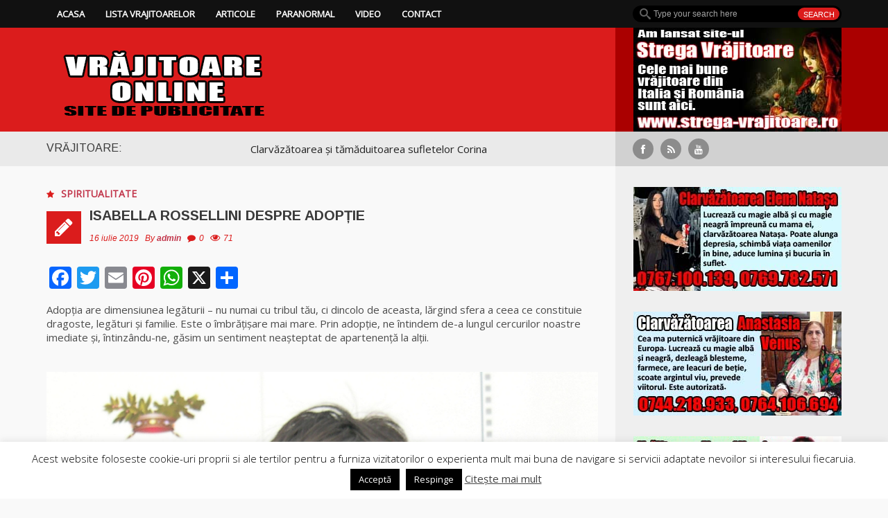

--- FILE ---
content_type: text/html; charset=UTF-8
request_url: https://vrajitoare-online.com/isabella-rossellini-despre-adoptie/
body_size: 14710
content:
<!DOCTYPE html><html lang="ro-RO"><head><meta charset="UTF-8"><meta name="viewport" content="width=device-width, initial-scale=1.0"><link rel="stylesheet" media="print" onload="this.onload=null;this.media='all';" id="ao_optimized_gfonts" href="https://fonts.googleapis.com/css?family=Arimo%3A300%2C300italic%2C400%2C400italic%2C700%2C700italic&amp;display=swap"><link media="all" href="https://vrajitoare-online.com/wp-content/cache/autoptimize/css/autoptimize_5692dad1c82820f8af6031e2a67aa119.css" rel="stylesheet"><title>Isabella Rossellini despre adopție &#8211; Vrăjitoare onlineVrăjitoare online</title><link rel="profile" href="http://gmpg.org/xfn/11"><link rel="pingback" href="https://vrajitoare-online.com/xmlrpc.php"> <!--[if lt IE 9]> <script src="http://html5shim.googlecode.com/svn/trunk/html5.js"></script> <script src="http://css3-mediaqueries-js.googlecode.com/svn/trunk/css3-mediaqueries.js"></script> <script src="https://vrajitoare-online.com/wp-content/themes/forceful-2.0.2/js/PIE_IE678.js"></script> <![endif]--><meta name='robots' content='index, follow, max-image-preview:large, max-snippet:-1, max-video-preview:-1' /> <script type="text/javascript">console.log = function() {};
			console.log('ok2');</script> <link rel="canonical" href="https://vrajitoare-online.com/isabella-rossellini-despre-adoptie/" /><meta property="og:locale" content="ro_RO" /><meta property="og:type" content="article" /><meta property="og:title" content="Isabella Rossellini despre adopție &#8211; Vrăjitoare online" /><meta property="og:description" content="Adopția are dimensiunea legăturii &#8211; nu numai cu tribul tău, ci dincolo de aceasta, lărgind sfera a ceea ce constituie dragoste, legături și familie. Este o îmbrățișare mai mare. Prin adopție, ne întindem de-a lungul cercurilor noastre imediate și, întinzându-ne, găsim un sentiment neașteptat de apartenență la alții. &nbsp;" /><meta property="og:url" content="https://vrajitoare-online.com/isabella-rossellini-despre-adoptie/" /><meta property="og:site_name" content="Vrăjitoare online" /><meta property="article:published_time" content="2019-07-16T02:40:35+00:00" /><meta property="og:image" content="https://vrajitoare-online.com/wp-content/uploads/Isabella_Rossellini_-_at_the_2005_Torino_Film_Festival.jpg" /><meta property="og:image:width" content="1024" /><meta property="og:image:height" content="768" /><meta property="og:image:type" content="image/jpeg" /><meta name="author" content="admin" /><meta name="twitter:card" content="summary_large_image" /><meta name="twitter:label1" content="Scris de" /><meta name="twitter:data1" content="admin" /> <script type="application/ld+json" class="yoast-schema-graph">{"@context":"https://schema.org","@graph":[{"@type":"Article","@id":"https://vrajitoare-online.com/isabella-rossellini-despre-adoptie/#article","isPartOf":{"@id":"https://vrajitoare-online.com/isabella-rossellini-despre-adoptie/"},"author":{"name":"admin","@id":"https://vrajitoare-online.com/#/schema/person/03cfb3b9fcf8d96674113ce452dbf7c7"},"headline":"Isabella Rossellini despre adopție","datePublished":"2019-07-16T02:40:35+00:00","mainEntityOfPage":{"@id":"https://vrajitoare-online.com/isabella-rossellini-despre-adoptie/"},"wordCount":78,"commentCount":0,"image":{"@id":"https://vrajitoare-online.com/isabella-rossellini-despre-adoptie/#primaryimage"},"thumbnailUrl":"https://vrajitoare-online.com/wp-content/uploads/Isabella_Rossellini_-_at_the_2005_Torino_Film_Festival.jpg","keywords":["adopție","apartenență","dragoste","familie","Isabella Rossellini","legături","sentiment","tribul"],"articleSection":["Spiritualitate"],"inLanguage":"ro-RO","potentialAction":[{"@type":"CommentAction","name":"Comment","target":["https://vrajitoare-online.com/isabella-rossellini-despre-adoptie/#respond"]}]},{"@type":"WebPage","@id":"https://vrajitoare-online.com/isabella-rossellini-despre-adoptie/","url":"https://vrajitoare-online.com/isabella-rossellini-despre-adoptie/","name":"Isabella Rossellini despre adopție &#8211; Vrăjitoare online","isPartOf":{"@id":"https://vrajitoare-online.com/#website"},"primaryImageOfPage":{"@id":"https://vrajitoare-online.com/isabella-rossellini-despre-adoptie/#primaryimage"},"image":{"@id":"https://vrajitoare-online.com/isabella-rossellini-despre-adoptie/#primaryimage"},"thumbnailUrl":"https://vrajitoare-online.com/wp-content/uploads/Isabella_Rossellini_-_at_the_2005_Torino_Film_Festival.jpg","datePublished":"2019-07-16T02:40:35+00:00","author":{"@id":"https://vrajitoare-online.com/#/schema/person/03cfb3b9fcf8d96674113ce452dbf7c7"},"breadcrumb":{"@id":"https://vrajitoare-online.com/isabella-rossellini-despre-adoptie/#breadcrumb"},"inLanguage":"ro-RO","potentialAction":[{"@type":"ReadAction","target":["https://vrajitoare-online.com/isabella-rossellini-despre-adoptie/"]}]},{"@type":"ImageObject","inLanguage":"ro-RO","@id":"https://vrajitoare-online.com/isabella-rossellini-despre-adoptie/#primaryimage","url":"https://vrajitoare-online.com/wp-content/uploads/Isabella_Rossellini_-_at_the_2005_Torino_Film_Festival.jpg","contentUrl":"https://vrajitoare-online.com/wp-content/uploads/Isabella_Rossellini_-_at_the_2005_Torino_Film_Festival.jpg","width":1024,"height":768,"caption":"Foto de Lauracinema, Flickr, Wikipedia."},{"@type":"BreadcrumbList","@id":"https://vrajitoare-online.com/isabella-rossellini-despre-adoptie/#breadcrumb","itemListElement":[{"@type":"ListItem","position":1,"name":"Acasă","item":"https://vrajitoare-online.com/"},{"@type":"ListItem","position":2,"name":"Blog – Portal de vrajitoare. Vrajitoare online.","item":"https://vrajitoare-online.com/blog-portal-de-vrajitoare-vrajitoare-online/"},{"@type":"ListItem","position":3,"name":"Isabella Rossellini despre adopție"}]},{"@type":"WebSite","@id":"https://vrajitoare-online.com/#website","url":"https://vrajitoare-online.com/","name":"Vrăjitoare online","description":"Vrăjitoare în România online. Verificate și căutate.","potentialAction":[{"@type":"SearchAction","target":{"@type":"EntryPoint","urlTemplate":"https://vrajitoare-online.com/?s={search_term_string}"},"query-input":{"@type":"PropertyValueSpecification","valueRequired":true,"valueName":"search_term_string"}}],"inLanguage":"ro-RO"},{"@type":"Person","@id":"https://vrajitoare-online.com/#/schema/person/03cfb3b9fcf8d96674113ce452dbf7c7","name":"admin","image":{"@type":"ImageObject","inLanguage":"ro-RO","@id":"https://vrajitoare-online.com/#/schema/person/image/","url":"https://secure.gravatar.com/avatar/077c1bbcc6dae7bc30d1d36bcba635b68feb9fd6fe9f644a62ab51a3a4e60f2d?s=96&d=mm&r=g","contentUrl":"https://secure.gravatar.com/avatar/077c1bbcc6dae7bc30d1d36bcba635b68feb9fd6fe9f644a62ab51a3a4e60f2d?s=96&d=mm&r=g","caption":"admin"}}]}</script> <link rel='dns-prefetch' href='//static.addtoany.com' /><link rel='dns-prefetch' href='//ajax.googleapis.com' /><link href='https://fonts.gstatic.com' crossorigin='anonymous' rel='preconnect' /><link rel="alternate" type="application/rss+xml" title="Vrăjitoare online &raquo; Flux" href="https://vrajitoare-online.com/feed/" /><link rel="alternate" type="application/rss+xml" title="Vrăjitoare online &raquo; Flux comentarii" href="https://vrajitoare-online.com/comments/feed/" /><link rel="alternate" type="application/rss+xml" title="Flux comentarii Vrăjitoare online &raquo; Isabella Rossellini despre adopție" href="https://vrajitoare-online.com/isabella-rossellini-despre-adoptie/feed/" /><link rel="alternate" title="oEmbed (JSON)" type="application/json+oembed" href="https://vrajitoare-online.com/wp-json/oembed/1.0/embed?url=https%3A%2F%2Fvrajitoare-online.com%2Fisabella-rossellini-despre-adoptie%2F" /><link rel="alternate" title="oEmbed (XML)" type="text/xml+oembed" href="https://vrajitoare-online.com/wp-json/oembed/1.0/embed?url=https%3A%2F%2Fvrajitoare-online.com%2Fisabella-rossellini-despre-adoptie%2F&#038;format=xml" /><link rel='stylesheet' id='easy-facebook-likebox-customizer-style-css' href='https://vrajitoare-online.com/wp-admin/admin-ajax.php?action=easy-facebook-likebox-customizer-style&#038;ver=6.7.2' type='text/css' media='all' /><link rel='stylesheet' id='esf-insta-customizer-style-css' href='https://vrajitoare-online.com/wp-admin/admin-ajax.php?action=esf-insta-customizer-style&#038;ver=6.9' type='text/css' media='all' /> <script type="text/javascript" id="addtoany-core-js-before">window.a2a_config=window.a2a_config||{};a2a_config.callbacks=[];a2a_config.overlays=[];a2a_config.templates={};a2a_localize = {
	Share: "Partajează",
	Save: "Salvează",
	Subscribe: "Abonează-te",
	Email: "Email",
	Bookmark: "Pune un semn de carte",
	ShowAll: "Arată tot",
	ShowLess: "Arată mai puțin",
	FindServices: "găseşte serviciu/i",
	FindAnyServiceToAddTo: "găseşte instantaneu orice serviciu de adăugat la",
	PoweredBy: "Propulsat de",
	ShareViaEmail: "Partajat via email",
	SubscribeViaEmail: "Abonare via email",
	BookmarkInYourBrowser: "pune semn în browserul tău",
	BookmarkInstructions: "Apasă Ctrl+D sau \u2318+D pentru a pune un semn de carte paginii",
	AddToYourFavorites: "adaugă la pagini favorite",
	SendFromWebOrProgram: "Trimis de la orice adresă de email sau program de email",
	EmailProgram: "Program de email",
	More: "Mai mult&#8230;",
	ThanksForSharing: "Thanks for sharing!",
	ThanksForFollowing: "Thanks for following!"
};


//# sourceURL=addtoany-core-js-before</script> <script type="text/javascript" defer src="https://static.addtoany.com/menu/page.js" id="addtoany-core-js"></script> <script type="text/javascript" id="jquery-core-js-extra">var kopa_front_variable = {"ajax":{"url":"https://vrajitoare-online.com/wp-admin/admin-ajax.php"},"template":{"post_id":2758}};
//# sourceURL=jquery-core-js-extra</script> <script type="text/javascript" src="https://vrajitoare-online.com/wp-includes/js/jquery/jquery.min.js?ver=3.7.1" id="jquery-core-js"></script> <script type="text/javascript" id="cookie-law-info-js-extra">var Cli_Data = {"nn_cookie_ids":[],"cookielist":[],"non_necessary_cookies":[],"ccpaEnabled":"","ccpaRegionBased":"","ccpaBarEnabled":"","strictlyEnabled":["necessary","obligatoire"],"ccpaType":"gdpr","js_blocking":"","custom_integration":"","triggerDomRefresh":"","secure_cookies":""};
var cli_cookiebar_settings = {"animate_speed_hide":"500","animate_speed_show":"500","background":"#fff","border":"#444","border_on":"","button_1_button_colour":"#000","button_1_button_hover":"#000000","button_1_link_colour":"#fff","button_1_as_button":"1","button_1_new_win":"","button_2_button_colour":"#333","button_2_button_hover":"#292929","button_2_link_colour":"#444","button_2_as_button":"","button_2_hidebar":"1","button_3_button_colour":"#000","button_3_button_hover":"#000000","button_3_link_colour":"#fff","button_3_as_button":"1","button_3_new_win":"","button_4_button_colour":"#000","button_4_button_hover":"#000000","button_4_link_colour":"#fff","button_4_as_button":"1","button_7_button_colour":"#61a229","button_7_button_hover":"#4e8221","button_7_link_colour":"#fff","button_7_as_button":"1","button_7_new_win":"","font_family":"inherit","header_fix":"","notify_animate_hide":"1","notify_animate_show":"1","notify_div_id":"#cookie-law-info-bar","notify_position_horizontal":"right","notify_position_vertical":"bottom","scroll_close":"","scroll_close_reload":"","accept_close_reload":"","reject_close_reload":"1","showagain_tab":"1","showagain_background":"#fff","showagain_border":"#000","showagain_div_id":"#cookie-law-info-again","showagain_x_position":"80px","text":"#000","show_once_yn":"1","show_once":"10000","logging_on":"","as_popup":"","popup_overlay":"1","bar_heading_text":"","cookie_bar_as":"banner","popup_showagain_position":"bottom-right","widget_position":"left"};
var log_object = {"ajax_url":"https://vrajitoare-online.com/wp-admin/admin-ajax.php"};
//# sourceURL=cookie-law-info-js-extra</script> <script type="text/javascript" id="easy-facebook-likebox-public-script-js-extra">var public_ajax = {"ajax_url":"https://vrajitoare-online.com/wp-admin/admin-ajax.php","efbl_is_fb_pro":""};
//# sourceURL=easy-facebook-likebox-public-script-js-extra</script> <script type="text/javascript" src="http://ajax.googleapis.com/ajax/libs/webfont/1.4.7/webfont.js?ver=6.9" id="kopa-google-api-js"></script> <script type="text/javascript" id="esf-insta-public-js-extra">var esf_insta = {"ajax_url":"https://vrajitoare-online.com/wp-admin/admin-ajax.php","version":"free","nonce":"cd78428617"};
//# sourceURL=esf-insta-public-js-extra</script> <link rel="https://api.w.org/" href="https://vrajitoare-online.com/wp-json/" /><link rel="alternate" title="JSON" type="application/json" href="https://vrajitoare-online.com/wp-json/wp/v2/posts/2758" /><link rel="EditURI" type="application/rsd+xml" title="RSD" href="https://vrajitoare-online.com/xmlrpc.php?rsd" /><link rel='shortlink' href='https://vrajitoare-online.com/?p=2758' /> <script>var errorQueue = [];
            let timeout;

            var errorMessage = '';


            function isBot() {
                const bots = ['crawler', 'spider', 'baidu', 'duckduckgo', 'bot', 'googlebot', 'bingbot', 'facebook', 'slurp', 'twitter', 'yahoo'];
                const userAgent = navigator.userAgent.toLowerCase();
                return bots.some(bot => userAgent.includes(bot));
            }

            /*
            window.onerror = function(msg, url, line) {
            // window.addEventListener('error', function(event) {
                console.error("Linha 600");

                var errorMessage = [
                    'Message: ' + msg,
                    'URL: ' + url,
                    'Line: ' + line
                ].join(' - ');
                */


            // Captura erros síncronos e alguns assíncronos
            window.addEventListener('error', function(event) {
                var msg = event.message;
                if (msg === "Script error.") {
                    console.error("Script error detected - maybe problem cross-origin");
                    return;
                }
                errorMessage = [
                    'Message: ' + msg,
                    'URL: ' + event.filename,
                    'Line: ' + event.lineno
                ].join(' - ');
                if (isBot()) {
                    return;
                }
                errorQueue.push(errorMessage);
                handleErrorQueue();
            });

            // Captura rejeições de promessas
            window.addEventListener('unhandledrejection', function(event) {
                errorMessage = 'Promise Rejection: ' + (event.reason || 'Unknown reason');
                if (isBot()) {
                    return;
                }
                errorQueue.push(errorMessage);
                handleErrorQueue();
            });

            // Função auxiliar para gerenciar a fila de erros
            function handleErrorQueue() {
                if (errorQueue.length >= 5) {
                    sendErrorsToServer();
                } else {
                    clearTimeout(timeout);
                    timeout = setTimeout(sendErrorsToServer, 5000);
                }
            }





            function sendErrorsToServer() {
                if (errorQueue.length > 0) {
                    var message;
                    if (errorQueue.length === 1) {
                        // Se houver apenas um erro, mantenha o formato atual
                        message = errorQueue[0];
                    } else {
                        // Se houver múltiplos erros, use quebras de linha para separá-los
                        message = errorQueue.join('\n\n');
                    }
                    var xhr = new XMLHttpRequest();
                    var nonce = 'bfec4d3410';
                    var ajaxurl = 'https://vrajitoare-online.com/wp-admin/admin-ajax.php?action=bill_minozzi_js_error_catched&_wpnonce=bfec4d3410';
                    xhr.open('POST', encodeURI(ajaxurl));
                    xhr.setRequestHeader('Content-Type', 'application/x-www-form-urlencoded');
                    xhr.onload = function() {
                        if (xhr.status === 200) {
                            // console.log('Success:', xhr.responseText);
                        } else {
                            console.log('Error:', xhr.status);
                        }
                    };
                    xhr.onerror = function() {
                        console.error('Request failed');
                    };
                    xhr.send('action=bill_minozzi_js_error_catched&_wpnonce=' + nonce + '&bill_js_error_catched=' + encodeURIComponent(message));
                    errorQueue = []; // Limpa a fila de erros após o envio
                }
            }

            function sendErrorsToServer() {
                if (errorQueue.length > 0) {
                    var message = errorQueue.join(' | ');
                    //console.error(message);
                    var xhr = new XMLHttpRequest();
                    var nonce = 'bfec4d3410';
                    var ajaxurl = 'https://vrajitoare-online.com/wp-admin/admin-ajax.php?action=bill_minozzi_js_error_catched&_wpnonce=bfec4d3410'; // No need to esc_js here
                    xhr.open('POST', encodeURI(ajaxurl));
                    xhr.setRequestHeader('Content-Type', 'application/x-www-form-urlencoded');
                    xhr.onload = function() {
                        if (xhr.status === 200) {
                            //console.log('Success:::', xhr.responseText);
                        } else {
                            console.log('Error:', xhr.status);
                        }
                    };
                    xhr.onerror = function() {
                        console.error('Request failed');
                    };
                    xhr.send('action=bill_minozzi_js_error_catched&_wpnonce=' + nonce + '&bill_js_error_catched=' + encodeURIComponent(message));
                    errorQueue = []; // Clear the error queue after sending
                }
            }

            function sendErrorsToServer() {
                if (errorQueue.length > 0) {
                    var message = errorQueue.join('\n\n'); // Usa duas quebras de linha como separador
                    var xhr = new XMLHttpRequest();
                    var nonce = 'bfec4d3410';
                    var ajaxurl = 'https://vrajitoare-online.com/wp-admin/admin-ajax.php?action=bill_minozzi_js_error_catched&_wpnonce=bfec4d3410';
                    xhr.open('POST', encodeURI(ajaxurl));
                    xhr.setRequestHeader('Content-Type', 'application/x-www-form-urlencoded');
                    xhr.onload = function() {
                        if (xhr.status === 200) {
                            // console.log('Success:', xhr.responseText);
                        } else {
                            console.log('Error:', xhr.status);
                        }
                    };
                    xhr.onerror = function() {
                        console.error('Request failed');
                    };
                    xhr.send('action=bill_minozzi_js_error_catched&_wpnonce=' + nonce + '&bill_js_error_catched=' + encodeURIComponent(message));
                    errorQueue = []; // Limpa a fila de erros após o envio
                }
            }
            window.addEventListener('beforeunload', sendErrorsToServer);</script> <script type="text/javascript">var ajaxurl = "https://vrajitoare-online.com/wp-admin/admin-ajax.php";</script><script type="text/javascript">var ajaxurl = "https://vrajitoare-online.com/wp-admin/admin-ajax.php";</script></head><body class="wp-singular post-template-default single single-post postid-2758 single-format-standard wp-theme-forceful-202 sub-page"><header id="page-header"><div id="header-top" class="clearfix"><div class="wrapper"><div class="row-fluid"><div class="span12 clearfix"><div class="l-col"><div class="r-color-container"><div class="r-color"></div></div><nav id="main-nav"><ul id="main-menu" class="menu clearfix"><li id="menu-item-33" class="menu-item menu-item-type-custom menu-item-object-custom menu-item-home menu-item-33"><a href="http://vrajitoare-online.com/">Acasa</a></li><li id="menu-item-26" class="menu-item menu-item-type-taxonomy menu-item-object-category menu-item-26"><a href="https://vrajitoare-online.com/lista-vrajitoarelor/">Lista vrajitoarelor</a></li><li id="menu-item-9" class="menu-item menu-item-type-taxonomy menu-item-object-category menu-item-has-children menu-item-9"><a href="https://vrajitoare-online.com/articole/">Articole</a><ul class="sub-menu"><li id="menu-item-21" class="menu-item menu-item-type-taxonomy menu-item-object-category menu-item-21"><a href="https://vrajitoare-online.com/articole/noutati/">Noutati</a></li><li id="menu-item-13" class="menu-item menu-item-type-taxonomy menu-item-object-category menu-item-13"><a href="https://vrajitoare-online.com/articole/interviuri/">Interviuri</a></li><li id="menu-item-23" class="menu-item menu-item-type-taxonomy menu-item-object-category menu-item-23"><a href="https://vrajitoare-online.com/articole/ritualuri/">Ritualuri</a></li><li id="menu-item-20" class="menu-item menu-item-type-taxonomy menu-item-object-category menu-item-20"><a href="https://vrajitoare-online.com/articole/multumiri/">Multumiri</a></li><li id="menu-item-18" class="menu-item menu-item-type-taxonomy menu-item-object-category menu-item-18"><a href="https://vrajitoare-online.com/articole/mesaje/">Mesaje</a></li><li id="menu-item-11" class="menu-item menu-item-type-taxonomy menu-item-object-category menu-item-11"><a href="https://vrajitoare-online.com/articole/curier/">Curier</a></li><li id="menu-item-12" class="menu-item menu-item-type-taxonomy menu-item-object-category menu-item-12"><a href="https://vrajitoare-online.com/articole/dialog-cu-vrajitoarele/">Dialog cu vrajitoarele</a></li><li id="menu-item-16" class="menu-item menu-item-type-taxonomy menu-item-object-category menu-item-16"><a href="https://vrajitoare-online.com/articole/magia-in-lume/">Magia in lume</a></li><li id="menu-item-17" class="menu-item menu-item-type-taxonomy menu-item-object-category menu-item-17"><a href="https://vrajitoare-online.com/articole/magii/">Magii</a></li><li id="menu-item-14" class="menu-item menu-item-type-taxonomy menu-item-object-category menu-item-14"><a href="https://vrajitoare-online.com/articole/istoria-magiei/">Istoria magiei</a></li><li id="menu-item-708" class="menu-item menu-item-type-taxonomy menu-item-object-category menu-item-708"><a href="https://vrajitoare-online.com/religie/">Religie</a></li><li id="menu-item-10" class="menu-item menu-item-type-taxonomy menu-item-object-category menu-item-10"><a href="https://vrajitoare-online.com/articole/credinta/">Credinta</a></li><li id="menu-item-1769" class="menu-item menu-item-type-taxonomy menu-item-object-category current-post-ancestor current-menu-parent current-post-parent menu-item-1769"><a href="https://vrajitoare-online.com/spiritualitate/">Spiritualitate</a></li><li id="menu-item-710" class="menu-item menu-item-type-taxonomy menu-item-object-category menu-item-710"><a href="https://vrajitoare-online.com/spiritism/">Spiritism</a></li><li id="menu-item-19" class="menu-item menu-item-type-taxonomy menu-item-object-category menu-item-19"><a href="https://vrajitoare-online.com/articole/mitologie/">Mitologie</a></li><li id="menu-item-15" class="menu-item menu-item-type-taxonomy menu-item-object-category menu-item-15"><a href="https://vrajitoare-online.com/articole/legende/">Legende</a></li><li id="menu-item-22" class="menu-item menu-item-type-taxonomy menu-item-object-category menu-item-22"><a href="https://vrajitoare-online.com/articole/profetii/">Profetii</a></li><li id="menu-item-705" class="menu-item menu-item-type-taxonomy menu-item-object-category menu-item-705"><a href="https://vrajitoare-online.com/conspiratie/">Conspiratie</a></li><li id="menu-item-1765" class="menu-item menu-item-type-taxonomy menu-item-object-category menu-item-1765"><a href="https://vrajitoare-online.com/crima/">Crima</a></li><li id="menu-item-709" class="menu-item menu-item-type-taxonomy menu-item-object-category menu-item-709"><a href="https://vrajitoare-online.com/societati-secrete/">Societati secrete</a></li><li id="menu-item-707" class="menu-item menu-item-type-taxonomy menu-item-object-category menu-item-707"><a href="https://vrajitoare-online.com/lifestyle/">Lifestyle</a></li></ul></li><li id="menu-item-27" class="menu-item menu-item-type-taxonomy menu-item-object-category menu-item-has-children menu-item-27"><a href="https://vrajitoare-online.com/paranormal/">Paranormal</a><ul class="sub-menu"><li id="menu-item-706" class="menu-item menu-item-type-taxonomy menu-item-object-category menu-item-706"><a href="https://vrajitoare-online.com/fenomenul-ozn/">Fenomenul OZN</a></li><li id="menu-item-29" class="menu-item menu-item-type-taxonomy menu-item-object-category menu-item-29"><a href="https://vrajitoare-online.com/paranormal/insolit/">Insolit</a></li><li id="menu-item-1766" class="menu-item menu-item-type-taxonomy menu-item-object-category menu-item-1766"><a href="https://vrajitoare-online.com/enigme/">Enigme</a></li><li id="menu-item-28" class="menu-item menu-item-type-taxonomy menu-item-object-category menu-item-28"><a href="https://vrajitoare-online.com/paranormal/fantome/">Fantome</a></li><li id="menu-item-30" class="menu-item menu-item-type-taxonomy menu-item-object-category menu-item-30"><a href="https://vrajitoare-online.com/paranormal/superstitii/">Superstitii</a></li><li id="menu-item-711" class="menu-item menu-item-type-taxonomy menu-item-object-category menu-item-711"><a href="https://vrajitoare-online.com/vampirologie/">Vampirologie</a></li></ul></li><li id="menu-item-31" class="menu-item menu-item-type-taxonomy menu-item-object-category menu-item-has-children menu-item-31"><a href="https://vrajitoare-online.com/video/">Video</a><ul class="sub-menu"><li id="menu-item-32" class="menu-item menu-item-type-taxonomy menu-item-object-category menu-item-32"><a href="https://vrajitoare-online.com/video/galerie-foto/">Galerie foto</a></li></ul></li><li id="menu-item-8" class="menu-item menu-item-type-post_type menu-item-object-page menu-item-has-children menu-item-8"><a href="https://vrajitoare-online.com/contact/">Contact</a><ul class="sub-menu"><li id="menu-item-2940" class="menu-item menu-item-type-post_type menu-item-object-page menu-item-2940"><a href="https://vrajitoare-online.com/politica-de-confidentialitate-si-inscriere-pe-site/">Politica de confidențialitate și înscriere pe site</a></li><li id="menu-item-2766" class="menu-item menu-item-type-post_type menu-item-object-page menu-item-2766"><a href="https://vrajitoare-online.com/politica-de-cookie-uri/">Politica de cookie-uri</a></li></ul></li></ul><div id="mobile-menu" class="menu-meniu-container"><span>Menu</span><ul id="toggle-view-menu"><li class="menu-item menu-item-type-custom menu-item-object-custom menu-item-home menu-item-33 clearfix"><h3><a href="http://vrajitoare-online.com/">Acasa</a></h3></li><li class="menu-item menu-item-type-taxonomy menu-item-object-category menu-item-26 clearfix"><h3><a href="https://vrajitoare-online.com/lista-vrajitoarelor/">Lista vrajitoarelor</a></h3></li><li class="menu-item menu-item-type-taxonomy menu-item-object-category menu-item-has-children menu-item-9 clearfix"><h3><a href="https://vrajitoare-online.com/articole/">Articole</a></h3> <span>+</span><div class='clear'></div><div class='menu-panel clearfix'><ul><li class="menu-item menu-item-type-taxonomy menu-item-object-category menu-item-21"><a href="https://vrajitoare-online.com/articole/noutati/">Noutati</a></li><li class="menu-item menu-item-type-taxonomy menu-item-object-category menu-item-13"><a href="https://vrajitoare-online.com/articole/interviuri/">Interviuri</a></li><li class="menu-item menu-item-type-taxonomy menu-item-object-category menu-item-23"><a href="https://vrajitoare-online.com/articole/ritualuri/">Ritualuri</a></li><li class="menu-item menu-item-type-taxonomy menu-item-object-category menu-item-20"><a href="https://vrajitoare-online.com/articole/multumiri/">Multumiri</a></li><li class="menu-item menu-item-type-taxonomy menu-item-object-category menu-item-18"><a href="https://vrajitoare-online.com/articole/mesaje/">Mesaje</a></li><li class="menu-item menu-item-type-taxonomy menu-item-object-category menu-item-11"><a href="https://vrajitoare-online.com/articole/curier/">Curier</a></li><li class="menu-item menu-item-type-taxonomy menu-item-object-category menu-item-12"><a href="https://vrajitoare-online.com/articole/dialog-cu-vrajitoarele/">Dialog cu vrajitoarele</a></li><li class="menu-item menu-item-type-taxonomy menu-item-object-category menu-item-16"><a href="https://vrajitoare-online.com/articole/magia-in-lume/">Magia in lume</a></li><li class="menu-item menu-item-type-taxonomy menu-item-object-category menu-item-17"><a href="https://vrajitoare-online.com/articole/magii/">Magii</a></li><li class="menu-item menu-item-type-taxonomy menu-item-object-category menu-item-14"><a href="https://vrajitoare-online.com/articole/istoria-magiei/">Istoria magiei</a></li><li class="menu-item menu-item-type-taxonomy menu-item-object-category menu-item-708"><a href="https://vrajitoare-online.com/religie/">Religie</a></li><li class="menu-item menu-item-type-taxonomy menu-item-object-category menu-item-10"><a href="https://vrajitoare-online.com/articole/credinta/">Credinta</a></li><li class="menu-item menu-item-type-taxonomy menu-item-object-category current-post-ancestor current-menu-parent current-post-parent menu-item-1769"><a href="https://vrajitoare-online.com/spiritualitate/">Spiritualitate</a></li><li class="menu-item menu-item-type-taxonomy menu-item-object-category menu-item-710"><a href="https://vrajitoare-online.com/spiritism/">Spiritism</a></li><li class="menu-item menu-item-type-taxonomy menu-item-object-category menu-item-19"><a href="https://vrajitoare-online.com/articole/mitologie/">Mitologie</a></li><li class="menu-item menu-item-type-taxonomy menu-item-object-category menu-item-15"><a href="https://vrajitoare-online.com/articole/legende/">Legende</a></li><li class="menu-item menu-item-type-taxonomy menu-item-object-category menu-item-22"><a href="https://vrajitoare-online.com/articole/profetii/">Profetii</a></li><li class="menu-item menu-item-type-taxonomy menu-item-object-category menu-item-705"><a href="https://vrajitoare-online.com/conspiratie/">Conspiratie</a></li><li class="menu-item menu-item-type-taxonomy menu-item-object-category menu-item-1765"><a href="https://vrajitoare-online.com/crima/">Crima</a></li><li class="menu-item menu-item-type-taxonomy menu-item-object-category menu-item-709"><a href="https://vrajitoare-online.com/societati-secrete/">Societati secrete</a></li><li class="menu-item menu-item-type-taxonomy menu-item-object-category menu-item-707"><a href="https://vrajitoare-online.com/lifestyle/">Lifestyle</a></li></ul></div></li><li class="menu-item menu-item-type-taxonomy menu-item-object-category menu-item-has-children menu-item-27 clearfix"><h3><a href="https://vrajitoare-online.com/paranormal/">Paranormal</a></h3> <span>+</span><div class='clear'></div><div class='menu-panel clearfix'><ul><li class="menu-item menu-item-type-taxonomy menu-item-object-category menu-item-706"><a href="https://vrajitoare-online.com/fenomenul-ozn/">Fenomenul OZN</a></li><li class="menu-item menu-item-type-taxonomy menu-item-object-category menu-item-29"><a href="https://vrajitoare-online.com/paranormal/insolit/">Insolit</a></li><li class="menu-item menu-item-type-taxonomy menu-item-object-category menu-item-1766"><a href="https://vrajitoare-online.com/enigme/">Enigme</a></li><li class="menu-item menu-item-type-taxonomy menu-item-object-category menu-item-28"><a href="https://vrajitoare-online.com/paranormal/fantome/">Fantome</a></li><li class="menu-item menu-item-type-taxonomy menu-item-object-category menu-item-30"><a href="https://vrajitoare-online.com/paranormal/superstitii/">Superstitii</a></li><li class="menu-item menu-item-type-taxonomy menu-item-object-category menu-item-711"><a href="https://vrajitoare-online.com/vampirologie/">Vampirologie</a></li></ul></div></li><li class="menu-item menu-item-type-taxonomy menu-item-object-category menu-item-has-children menu-item-31 clearfix"><h3><a href="https://vrajitoare-online.com/video/">Video</a></h3> <span>+</span><div class='clear'></div><div class='menu-panel clearfix'><ul><li class="menu-item menu-item-type-taxonomy menu-item-object-category menu-item-32"><a href="https://vrajitoare-online.com/video/galerie-foto/">Galerie foto</a></li></ul></div></li><li class="menu-item menu-item-type-post_type menu-item-object-page menu-item-has-children menu-item-8 clearfix"><h3><a href="https://vrajitoare-online.com/contact/">Contact</a></h3> <span>+</span><div class='clear'></div><div class='menu-panel clearfix'><ul><li class="menu-item menu-item-type-post_type menu-item-object-page menu-item-2940"><a href="https://vrajitoare-online.com/politica-de-confidentialitate-si-inscriere-pe-site/">Politica de confidențialitate și înscriere pe site</a></li><li class="menu-item menu-item-type-post_type menu-item-object-page menu-item-2766"><a href="https://vrajitoare-online.com/politica-de-cookie-uri/">Politica de cookie-uri</a></li></ul></div></li></ul></div></nav></div><div class="r-col"><div class="search-box clearfix"><form action="https://vrajitoare-online.com" class="search-form clearfix" method="get"> <input type="text" onBlur="if (this.value == '')
 this.value = this.defaultValue;" onFocus="if (this.value == this.defaultValue)
 this.value = '';" value="Type your search here" name="s" class="search-text"> <input type="submit" value="Search" class="search-submit"></form></div></div></div></div></div></div><div id="header-bottom"><div class="wrapper"><div class="row-fluid"><div class="span12 clearfix"><div class="l-col clearfix"><div class="r-color"></div><div id="logo-image"> <a href="https://vrajitoare-online.com"><img src="http://vrajitoare-online.com/wp-content/uploads/2015/11/Header-Vrajitoare-Online-Com-300x140.png" alt="Vrăjitoare online" /></a></div><div class="top-banner"></div></div><div class="r-col"><div class="widget-area-1"><div id="widget_sp_image-61" class="widget widget_sp_image"><img width="300" height="150" alt="Banner-300x150-Strega" class="attachment-full aligncenter" style="max-width: 100%;" src="https://vrajitoare-online.com/wp-content/uploads/Banner-300x150-Strega.jpg" /></div></div></div></div></div></div></div></header><div class="kp-headline-wrapper"><div class="wrapper"><div class="row-fluid"><div class="span12 clearfix"><div class="l-col widget-area-4"><div class="r-color"></div><h4 class="kp-headline-title"> <span>Vrăjitoare:</span></h4><div class="kp-headline clearfix"><dl class="ticker-1 clearfix"><dd><a href="https://vrajitoare-online.com/clarvazatoarea-si-tamaduitoarea-sufletelor-corina/">Clarvăzătoarea și tămăduitoarea sufletelor Corina</a></dd><dd><a href="https://vrajitoare-online.com/vrajitoarea-margareta-este-cea-mai-puternica-din-lume/">Vrăjitoarea Margareta este cea mai puternică din lume</a></dd><dd><a href="https://vrajitoare-online.com/clarvazatoarea-elena-natasa/">Clarvăzătoarea Elena Natașa</a></dd><dd><a href="https://vrajitoare-online.com/cea-mai-puternica-vrajitoare-de-magie-alba-si-neagra-vanessa/">Cea mai puternică vrăjitoare de magie albă și neagră Vanessa</a></dd><dd><a href="https://vrajitoare-online.com/celebra-vrajitoare-sandra/">Celebra vrăjitoare Sandra</a></dd><dd><a href="https://vrajitoare-online.com/celebra-vrajitoare-rodica-gheorghe-singura-fiica-a-mamei-omida/">Celebra vrăjitoare Rodica Gheorghe, singura fiică a Mamei Omida</a></dd><dd><a href="https://vrajitoare-online.com/vrajitoarea-elena-minodora-a-revenit-din-ierusalim/">Vrăjitoarea Elena Minodora a revenit din Ierusalim</a></dd><dd><a href="https://vrajitoare-online.com/maria-campina-regina-magiei-albe-din-romania/">Maria Câmpina, Regina Magiei Albe din România</a></dd><dd><a href="https://vrajitoare-online.com/vizionara-si-tamaduitoarea-diana/">Vizionara și tămăduitoarea Diana</a></dd><dd><a href="https://vrajitoare-online.com/experta-in-cartomantie-lucia/">Experta în cartomanție Lucia</a></dd></dl></div></div><div class="r-col widget-area-5"><div class="widget kopa-social-widget"><ul class="clearfix"><li><a href="https://www.facebook.com/vrajitoare-onlinecom-588752554492878" target="_blank"><i class="fa fa-facebook"></i></a></li><li><a href="https://vrajitoare-online.com/feed/" target="_blank"><i class="fa fa-rss"></i></a></li><li><a href="https://www.youtube.com/channel/UCeUmYli5tjjw-KQ2FNOgELw" target="_blank"><i class="fa fa-youtube"></i></a></li></ul></div></div></div></div></div></div><div id="main-content"><div class="wrapper"><div class="row-fluid"><div class="span12 clearfix"><div class="l-col widget-area-6"><div class="r-color"></div><div class="row-fluid"><div class="span12"><div id="post-2758" class="post-2758 post type-post status-publish format-standard has-post-thumbnail hentry category-spiritualitate tag-adoptie tag-apartenenta tag-dragoste tag-familie tag-isabella-rossellini tag-legaturi tag-sentiment tag-tribul entry-box clearfix"><header> <span class="entry-categories"><span class="fa fa-star"></span><a href="https://vrajitoare-online.com/spiritualitate/" rel="category tag">Spiritualitate</a></span> <span class="entry-box-icon"><span class="fa fa-pencil"></span></span><div class="entry-box-title clearfix"><h4 class="entry-title"><a href="https://vrajitoare-online.com/isabella-rossellini-despre-adoptie/">Isabella Rossellini despre adopție</a></h4><div class="meta-box"> <span class="entry-date">16 iulie 2019</span> <span class="entry-author">By <a href="https://vrajitoare-online.com/author/vrajionline/" title="Articole de admin" rel="author">admin</a></span> <span class="entry-comments"><span class="fa fa-comment"></span><a href="https://vrajitoare-online.com/isabella-rossellini-despre-adoptie/#respond">0</a></span> <span class="entry-view"><span class="fa fa-eye"></span>71</span></div><div class="clear"></div></div><div class="clear"></div></header><div class="elements-box"><div class="addtoany_share_save_container addtoany_content addtoany_content_top"><div class="a2a_kit a2a_kit_size_32 addtoany_list" data-a2a-url="https://vrajitoare-online.com/isabella-rossellini-despre-adoptie/" data-a2a-title="Isabella Rossellini despre adopție"><a class="a2a_button_facebook" href="https://www.addtoany.com/add_to/facebook?linkurl=https%3A%2F%2Fvrajitoare-online.com%2Fisabella-rossellini-despre-adoptie%2F&amp;linkname=Isabella%20Rossellini%20despre%20adop%C8%9Bie" title="Facebook" rel="nofollow noopener" target="_blank"></a><a class="a2a_button_twitter" href="https://www.addtoany.com/add_to/twitter?linkurl=https%3A%2F%2Fvrajitoare-online.com%2Fisabella-rossellini-despre-adoptie%2F&amp;linkname=Isabella%20Rossellini%20despre%20adop%C8%9Bie" title="Twitter" rel="nofollow noopener" target="_blank"></a><a class="a2a_button_email" href="https://www.addtoany.com/add_to/email?linkurl=https%3A%2F%2Fvrajitoare-online.com%2Fisabella-rossellini-despre-adoptie%2F&amp;linkname=Isabella%20Rossellini%20despre%20adop%C8%9Bie" title="Email" rel="nofollow noopener" target="_blank"></a><a class="a2a_button_pinterest" href="https://www.addtoany.com/add_to/pinterest?linkurl=https%3A%2F%2Fvrajitoare-online.com%2Fisabella-rossellini-despre-adoptie%2F&amp;linkname=Isabella%20Rossellini%20despre%20adop%C8%9Bie" title="Pinterest" rel="nofollow noopener" target="_blank"></a><a class="a2a_button_whatsapp" href="https://www.addtoany.com/add_to/whatsapp?linkurl=https%3A%2F%2Fvrajitoare-online.com%2Fisabella-rossellini-despre-adoptie%2F&amp;linkname=Isabella%20Rossellini%20despre%20adop%C8%9Bie" title="WhatsApp" rel="nofollow noopener" target="_blank"></a><a class="a2a_button_x" href="https://www.addtoany.com/add_to/x?linkurl=https%3A%2F%2Fvrajitoare-online.com%2Fisabella-rossellini-despre-adoptie%2F&amp;linkname=Isabella%20Rossellini%20despre%20adop%C8%9Bie" title="X" rel="nofollow noopener" target="_blank"></a><a class="a2a_dd addtoany_share_save addtoany_share" href="https://www.addtoany.com/share"></a></div></div><p>Adopția are dimensiunea legăturii &#8211; nu numai cu tribul tău, ci dincolo de aceasta, lărgind sfera a ceea ce constituie dragoste, legături și familie. Este o îmbrățișare mai mare. Prin adopție, ne întindem de-a lungul cercurilor noastre imediate și, întinzându-ne, găsim un sentiment neașteptat de apartenență la alții.</p><p>&nbsp;</p><div id="attachment_2759" style="width: 1034px" class="wp-caption aligncenter"><img fetchpriority="high" decoding="async" aria-describedby="caption-attachment-2759" class="size-full wp-image-2759" src="https://vrajitoare-online.com/wp-content/uploads/Isabella_Rossellini_-_at_the_2005_Torino_Film_Festival.jpg" alt="" width="1024" height="768" srcset="https://vrajitoare-online.com/wp-content/uploads/Isabella_Rossellini_-_at_the_2005_Torino_Film_Festival.jpg 1024w, https://vrajitoare-online.com/wp-content/uploads/Isabella_Rossellini_-_at_the_2005_Torino_Film_Festival-300x225.jpg 300w, https://vrajitoare-online.com/wp-content/uploads/Isabella_Rossellini_-_at_the_2005_Torino_Film_Festival-768x576.jpg 768w" sizes="(max-width: 1024px) 100vw, 1024px" /><p id="caption-attachment-2759" class="wp-caption-text">Foto de Lauracinema, Flickr, Wikipedia.</p></div><div class="addtoany_share_save_container addtoany_content addtoany_content_bottom"><div class="a2a_kit a2a_kit_size_32 addtoany_list" data-a2a-url="https://vrajitoare-online.com/isabella-rossellini-despre-adoptie/" data-a2a-title="Isabella Rossellini despre adopție"><a class="a2a_button_facebook" href="https://www.addtoany.com/add_to/facebook?linkurl=https%3A%2F%2Fvrajitoare-online.com%2Fisabella-rossellini-despre-adoptie%2F&amp;linkname=Isabella%20Rossellini%20despre%20adop%C8%9Bie" title="Facebook" rel="nofollow noopener" target="_blank"></a><a class="a2a_button_twitter" href="https://www.addtoany.com/add_to/twitter?linkurl=https%3A%2F%2Fvrajitoare-online.com%2Fisabella-rossellini-despre-adoptie%2F&amp;linkname=Isabella%20Rossellini%20despre%20adop%C8%9Bie" title="Twitter" rel="nofollow noopener" target="_blank"></a><a class="a2a_button_email" href="https://www.addtoany.com/add_to/email?linkurl=https%3A%2F%2Fvrajitoare-online.com%2Fisabella-rossellini-despre-adoptie%2F&amp;linkname=Isabella%20Rossellini%20despre%20adop%C8%9Bie" title="Email" rel="nofollow noopener" target="_blank"></a><a class="a2a_button_pinterest" href="https://www.addtoany.com/add_to/pinterest?linkurl=https%3A%2F%2Fvrajitoare-online.com%2Fisabella-rossellini-despre-adoptie%2F&amp;linkname=Isabella%20Rossellini%20despre%20adop%C8%9Bie" title="Pinterest" rel="nofollow noopener" target="_blank"></a><a class="a2a_button_whatsapp" href="https://www.addtoany.com/add_to/whatsapp?linkurl=https%3A%2F%2Fvrajitoare-online.com%2Fisabella-rossellini-despre-adoptie%2F&amp;linkname=Isabella%20Rossellini%20despre%20adop%C8%9Bie" title="WhatsApp" rel="nofollow noopener" target="_blank"></a><a class="a2a_button_x" href="https://www.addtoany.com/add_to/x?linkurl=https%3A%2F%2Fvrajitoare-online.com%2Fisabella-rossellini-despre-adoptie%2F&amp;linkname=Isabella%20Rossellini%20despre%20adop%C8%9Bie" title="X" rel="nofollow noopener" target="_blank"></a><a class="a2a_dd addtoany_share_save addtoany_share" href="https://www.addtoany.com/share"></a></div></div></div><div class="clear"></div><div class="wp-link-pages clearfix"></div><footer class="clearfix"><div class="prev-post"> <a href="https://vrajitoare-online.com/gillian-anderson-despre-a-invata-unii-de-la-altii/"><span>&laquo;</span>&nbsp;Previous Article</a><p> <a class="article-title" href="https://vrajitoare-online.com/gillian-anderson-despre-a-invata-unii-de-la-altii/">Gillian Anderson despre a învăța unii de la alţii</a> <span class="entry-date">15 iulie 2019</span> <span class="entry-author">By <a href="https://vrajitoare-online.com/author/vrajionline/">admin</a></span></p></div><div class="next-post"> <a href="https://vrajitoare-online.com/vrajitoarele-din-bucuresti-au-creat-un-ritual-de-sacrificu-de-exceptie-pentru-tv-moscova/">Next Article&nbsp;<span>&raquo;</span></a><p> <a class="article-title" href="https://vrajitoare-online.com/vrajitoarele-din-bucuresti-au-creat-un-ritual-de-sacrificu-de-exceptie-pentru-tv-moscova/">Vrăjitoarele din București au creat un ritual de sacrificu de excepție pentru tv Moscova</a> <span class="entry-date">30 iulie 2019</span> <span class="entry-author">By <a href="https://vrajitoare-online.com/author/vrajionline/">admin</a></span></p></div></footer></div><div class="tag-box"> <a href="https://vrajitoare-online.com/tag/adoptie/" rel="tag">adopție</a> <a href="https://vrajitoare-online.com/tag/apartenenta/" rel="tag">apartenență</a> <a href="https://vrajitoare-online.com/tag/dragoste/" rel="tag">dragoste</a> <a href="https://vrajitoare-online.com/tag/familie/" rel="tag">familie</a> <a href="https://vrajitoare-online.com/tag/isabella-rossellini/" rel="tag">Isabella Rossellini</a> <a href="https://vrajitoare-online.com/tag/legaturi/" rel="tag">legături</a> <a href="https://vrajitoare-online.com/tag/sentiment/" rel="tag">sentiment</a> <a href="https://vrajitoare-online.com/tag/tribul/" rel="tag">tribul</a></div><div id="respond" class="comment-respond"><h3 id="reply-title" class="comment-reply-title">Leave a reply <small><a rel="nofollow" id="cancel-comment-reply-link" href="/isabella-rossellini-despre-adoptie/#respond" style="display:none;"><span class="title-text">Cancel</span></a></small></h3><form action="https://vrajitoare-online.com/wp-comments-post.php" method="post" id="comments-form" class="comment-form"><span class="c-note">Your email address will not be published. Required fields are marked <strong>*</strong></span><p class="textarea-block"> <label class="required" for="comment_message">Your comment <span>(required):</span></label><textarea name="comment" id="comment_message"></textarea></p><p class="input-block"> <label class="required" for="comment_name" >Name <span>(required):</span></label> <input type="text" name="author" id="comment_name" 
 value=""></p><p class="input-block"> <label for="comment_email" class="required">Email <span>(required):</span></label> <input type="email" name="email" id="comment_email" 
 value="" ></p><p class="input-block"> <label for="comment_url" class="required">Website</label> <input type="url" name="url" id="comment_url" 
 value="" ></p><p class="comment-form-cookies-consent"><input id="wp-comment-cookies-consent" name="wp-comment-cookies-consent" type="checkbox" value="yes" /> <label for="wp-comment-cookies-consent">Salvează-mi numele, emailul și site-ul web în acest navigator pentru data viitoare când o să comentez.</label></p><p class="form-submit"><input name="submit" type="submit" id="submit-comment" class="submit" value="Post Comment" /> <input type='hidden' name='comment_post_ID' value='2758' id='comment_post_ID' /> <input type='hidden' name='comment_parent' id='comment_parent' value='0' /></p></form></div></div></div></div><div class="r-col widget-area-7"><div id="widget_sp_image-452" class="widget widget_sp_image"><img width="300" height="150" alt="Elena Natasa banner" class="attachment-full aligncenter" style="max-width: 100%;" src="https://vrajitoare-online.com/wp-content/uploads/Elena-Natasa-banner.jpg" /></div><div id="widget_sp_image-325" class="widget widget_sp_image"><img width="300" height="150" alt="Banner 300x150 Clarvazatoarea Anastasia Venus ok555" class="attachment-full aligncenter" style="max-width: 100%;" src="https://vrajitoare-online.com/wp-content/uploads/Banner-300x150-Clarvazatoarea-Anastasia-Venus-ok555.jpg" /></div><div id="widget_sp_image-93" class="widget widget_sp_image"><img width="300" height="150" alt="Banner-300x150-Elena-Minodora-4" class="attachment-full aligncenter" style="max-width: 100%;" src="https://vrajitoare-online.com/wp-content/uploads/Banner-300x150-Elena-Minodora-4.jpg" /></div><div id="widget_sp_image-451" class="widget widget_sp_image"><img width="300" height="150" alt="Lucia banner" class="attachment-full aligncenter" style="max-width: 100%;" src="https://vrajitoare-online.com/wp-content/uploads/Lucia-banner.jpeg" /></div><div id="widget_sp_image-450" class="widget widget_sp_image"><img width="300" height="150" alt="Banner-300x150-Tamaduitoarea-Diana" class="attachment-full aligncenter" style="max-width: 100%;" src="https://vrajitoare-online.com/wp-content/uploads/Banner-300x150-Tamaduitoarea-Diana.webp" /></div><div id="widget_sp_image-449" class="widget widget_sp_image"><img width="300" height="150" alt="Margareta nou 1" class="attachment-full aligncenter" style="max-width: 100%;" src="https://vrajitoare-online.com/wp-content/uploads/Margareta-nou-1.jpeg" /></div><div id="widget_sp_image-448" class="widget widget_sp_image"><img width="300" height="150" alt="Corina banner" class="attachment-full aligncenter" style="max-width: 100%;" src="https://vrajitoare-online.com/wp-content/uploads/Corina-banner-1.jpg" /></div><div id="widget_sp_image-269" class="widget widget_sp_image"><img width="300" height="150" alt="Banner-300x150-Morgana" class="attachment-full aligncenter" style="max-width: 100%;" src="https://vrajitoare-online.com/wp-content/uploads/Banner-300x150-Morgana.jpg" /></div><div id="widget_sp_image-417" class="widget widget_sp_image"><img width="300" height="150" alt="Vanessa banner mic" class="attachment-full aligncenter" style="max-width: 100%;" src="https://vrajitoare-online.com/wp-content/uploads/Vanessa-banner-mic.jpeg" /></div><div id="widget_sp_image-447" class="widget widget_sp_image"><img width="300" height="150" alt="Banner-300x150-Sandra" class="attachment-full aligncenter" style="max-width: 100%;" src="https://vrajitoare-online.com/wp-content/uploads/Banner-300x150-Sandra.webp" /></div><div id="widget_sp_image-446" class="widget widget_sp_image"><img width="300" height="150" alt="Banner-300x150-Vrajitoarea-Rodica-Gheorghe" class="attachment-full aligncenter" style="max-width: 100%;" src="https://vrajitoare-online.com/wp-content/uploads/Banner-300x150-Vrajitoarea-Rodica-Gheorghe.jpg" /></div><div id="widget_sp_image-445" class="widget widget_sp_image"><img width="300" height="150" alt="Banner-300x150-Tamaduitoarea-Hara" class="attachment-full aligncenter" style="max-width: 100%;" src="https://vrajitoare-online.com/wp-content/uploads/Banner-300x150-Tamaduitoarea-Hara.jpg" /></div><div id="widget_sp_image-444" class="widget widget_sp_image"><img width="300" height="150" alt="Banner-300x150-Ciresica-ok" class="attachment-full aligncenter" style="max-width: 100%;" src="https://vrajitoare-online.com/wp-content/uploads/Banner-300x150-Ciresica-ok.jpg" /></div><div id="widget_sp_image-381" class="widget widget_sp_image"><img width="300" height="150" alt="Banner 300x150 Maria Campina" class="attachment-full aligncenter" style="max-width: 100%;" src="https://vrajitoare-online.com/wp-content/uploads/2015/09/Banner-300x150-Maria-Campina.jpg" /></div><div id="widget_sp_image-2" class="widget widget_sp_image"><h4 class="widget-title">Publicitate straina</h4><a href="http://www.katia-carshnev.fr" target="_blank" class="widget_sp_image-image-link" title="Publicitate straina"><img width="300" height="150" alt="Publicitate straina" class="attachment-full aligncenter" style="max-width: 100%;" src="https://vrajitoare-online.com/wp-content/uploads/2015/09/Banner-300x150-Katia-Carshnev.jpg" /></a></div><div id="media_gallery-2" class="widget widget_media_gallery"><h4 class="widget-title">Vrăjitoarele de pe site</h4><div id='gallery-1' class='gallery galleryid-2758 gallery-columns-3 gallery-size-thumbnail'><dl class='gallery-item'><dt class='gallery-icon landscape'> <a href='https://vrajitoare-online.com/corina-cap/'><img width="150" height="150" src="https://vrajitoare-online.com/wp-content/uploads/Corina-cap-150x150.jpg" class="attachment-thumbnail size-thumbnail" alt="Corina cap" aria-describedby="gallery-1-8091" decoding="async" srcset="https://vrajitoare-online.com/wp-content/uploads/Corina-cap-150x150.jpg 150w, https://vrajitoare-online.com/wp-content/uploads/Corina-cap-81x81.jpg 81w, https://vrajitoare-online.com/wp-content/uploads/Corina-cap-45x45.jpg 45w" sizes="(max-width: 150px) 100vw, 150px" /></a></dt><dd class='wp-caption-text gallery-caption' id='gallery-1-8091'> copyright Corina</dd></dl><dl class='gallery-item'><dt class='gallery-icon landscape'> <a href='https://vrajitoare-online.com/vanessa-cap-258e6/'><img width="150" height="150" src="https://vrajitoare-online.com/wp-content/uploads/Vanessa-cap-258e6-150x150.jpg" class="attachment-thumbnail size-thumbnail" alt="Vanessa cap 258e6" aria-describedby="gallery-1-7824" decoding="async" srcset="https://vrajitoare-online.com/wp-content/uploads/Vanessa-cap-258e6-150x150.jpg 150w, https://vrajitoare-online.com/wp-content/uploads/Vanessa-cap-258e6-81x81.jpg 81w, https://vrajitoare-online.com/wp-content/uploads/Vanessa-cap-258e6-45x45.jpg 45w" sizes="(max-width: 150px) 100vw, 150px" /></a></dt><dd class='wp-caption-text gallery-caption' id='gallery-1-7824'> copyright Vanessa</dd></dl><dl class='gallery-item'><dt class='gallery-icon portrait'> <a href='https://vrajitoare-online.com/?attachment_id=3671'><img width="150" height="150" src="https://vrajitoare-online.com/wp-content/uploads/tamaduitoarea-Hara-150x150.jpg" class="attachment-thumbnail size-thumbnail" alt="tamaduitoarea-Hara" aria-describedby="gallery-1-3671" decoding="async" srcset="https://vrajitoare-online.com/wp-content/uploads/tamaduitoarea-Hara-150x150.jpg 150w, https://vrajitoare-online.com/wp-content/uploads/tamaduitoarea-Hara-81x81.jpg 81w, https://vrajitoare-online.com/wp-content/uploads/tamaduitoarea-Hara-45x45.jpg 45w, https://vrajitoare-online.com/wp-content/uploads/tamaduitoarea-Hara-100x100.jpg 100w" sizes="(max-width: 150px) 100vw, 150px" /></a></dt><dd class='wp-caption-text gallery-caption' id='gallery-1-3671'> copyright tamaduitoarea-Hara</dd></dl><br style="clear: both" /><dl class='gallery-item'><dt class='gallery-icon landscape'> <a href='https://vrajitoare-online.com/ritualuri-de-magie-in-nopatea-de-sfantul-andrei-facute-de-vrajitoarea-morgana/morgana-2222q/'><img width="150" height="150" src="https://vrajitoare-online.com/wp-content/uploads/Morgana-2222q-150x150.jpg" class="attachment-thumbnail size-thumbnail" alt="Morgana 2222q" aria-describedby="gallery-1-6472" decoding="async" srcset="https://vrajitoare-online.com/wp-content/uploads/Morgana-2222q-150x150.jpg 150w, https://vrajitoare-online.com/wp-content/uploads/Morgana-2222q-81x81.jpg 81w, https://vrajitoare-online.com/wp-content/uploads/Morgana-2222q-45x45.jpg 45w" sizes="(max-width: 150px) 100vw, 150px" /></a></dt><dd class='wp-caption-text gallery-caption' id='gallery-1-6472'> copyright vrajitoarea Morgana</dd></dl><dl class='gallery-item'><dt class='gallery-icon landscape'> <a href='https://vrajitoare-online.com/elena-minodora-cap/'><img width="150" height="150" src="https://vrajitoare-online.com/wp-content/uploads/elena-minodora-cap-150x150.jpg" class="attachment-thumbnail size-thumbnail" alt="elena-minodora-cap" aria-describedby="gallery-1-4051" decoding="async" srcset="https://vrajitoare-online.com/wp-content/uploads/elena-minodora-cap-150x150.jpg 150w, https://vrajitoare-online.com/wp-content/uploads/elena-minodora-cap-81x81.jpg 81w, https://vrajitoare-online.com/wp-content/uploads/elena-minodora-cap-45x45.jpg 45w, https://vrajitoare-online.com/wp-content/uploads/elena-minodora-cap-100x100.jpg 100w" sizes="(max-width: 150px) 100vw, 150px" /></a></dt><dd class='wp-caption-text gallery-caption' id='gallery-1-4051'> copyright elena-minodora</dd></dl><dl class='gallery-item'><dt class='gallery-icon landscape'> <a href='https://vrajitoare-online.com/regina-magiei-albe-maria-campina-a-dat-interviu-televiziunii-de-stat-din-bulgaria/campina-444/'><img width="150" height="150" src="https://vrajitoare-online.com/wp-content/uploads/campina-444-150x150.jpg" class="attachment-thumbnail size-thumbnail" alt="campina 444 Maria Campina, regina Magiei Albe din Romania" aria-describedby="gallery-1-3077" decoding="async" srcset="https://vrajitoare-online.com/wp-content/uploads/campina-444-150x150.jpg 150w, https://vrajitoare-online.com/wp-content/uploads/campina-444-81x81.jpg 81w, https://vrajitoare-online.com/wp-content/uploads/campina-444-45x45.jpg 45w, https://vrajitoare-online.com/wp-content/uploads/campina-444-100x100.jpg 100w, https://vrajitoare-online.com/wp-content/uploads/campina-444-50x50.jpg 50w" sizes="(max-width: 150px) 100vw, 150px" /></a></dt><dd class='wp-caption-text gallery-caption' id='gallery-1-3077'> Copyright Segra Media București</dd></dl><br style="clear: both" /><dl class='gallery-item'><dt class='gallery-icon landscape'> <a href='https://vrajitoare-online.com/multumiri-din-norvegia-si-serbia-pentru-vrajitoarea-venus-anastasia/vrajitoarea-venus-44dd/'><img width="150" height="150" src="https://vrajitoare-online.com/wp-content/uploads/vrajitoarea-Venus-44dd-150x150.jpg" class="attachment-thumbnail size-thumbnail" alt="vrajitoarea-Venus-44dd" aria-describedby="gallery-1-3646" decoding="async" srcset="https://vrajitoare-online.com/wp-content/uploads/vrajitoarea-Venus-44dd-150x150.jpg 150w, https://vrajitoare-online.com/wp-content/uploads/vrajitoarea-Venus-44dd-81x81.jpg 81w, https://vrajitoare-online.com/wp-content/uploads/vrajitoarea-Venus-44dd-45x45.jpg 45w, https://vrajitoare-online.com/wp-content/uploads/vrajitoarea-Venus-44dd-100x100.jpg 100w" sizes="(max-width: 150px) 100vw, 150px" /></a></dt><dd class='wp-caption-text gallery-caption' id='gallery-1-3646'> copyright Segra Media București</dd></dl><dl class='gallery-item'><dt class='gallery-icon landscape'> <a href='https://vrajitoare-online.com/ciresica-un-nume-unic-si-celebru-in-ocultismul-traditional-romanesc/ciresica-1/'><img width="150" height="150" src="https://vrajitoare-online.com/wp-content/uploads/Ciresica-1-150x150.jpg" class="attachment-thumbnail size-thumbnail" alt="Ciresica-1" aria-describedby="gallery-1-6215" decoding="async" srcset="https://vrajitoare-online.com/wp-content/uploads/Ciresica-1-150x150.jpg 150w, https://vrajitoare-online.com/wp-content/uploads/Ciresica-1-81x81.jpg 81w, https://vrajitoare-online.com/wp-content/uploads/Ciresica-1-45x45.jpg 45w" sizes="(max-width: 150px) 100vw, 150px" /></a></dt><dd class='wp-caption-text gallery-caption' id='gallery-1-6215'> copyright Ciresica</dd></dl><dl class='gallery-item'><dt class='gallery-icon landscape'> <a href='https://vrajitoare-online.com/sandra-2222-cap/'><img width="150" height="150" src="https://vrajitoare-online.com/wp-content/uploads/Sandra-2222-cap-150x150.jpg" class="attachment-thumbnail size-thumbnail" alt="Sandra 2222 - cap" aria-describedby="gallery-1-6975" decoding="async" srcset="https://vrajitoare-online.com/wp-content/uploads/Sandra-2222-cap-150x150.jpg 150w, https://vrajitoare-online.com/wp-content/uploads/Sandra-2222-cap-81x81.jpg 81w, https://vrajitoare-online.com/wp-content/uploads/Sandra-2222-cap-45x45.jpg 45w" sizes="(max-width: 150px) 100vw, 150px" /></a></dt><dd class='wp-caption-text gallery-caption' id='gallery-1-6975'> copyright Sandra</dd></dl><br style="clear: both" /><dl class='gallery-item'><dt class='gallery-icon landscape'> <a href='https://vrajitoare-online.com/margareta-666-cap/'><img width="150" height="150" src="https://vrajitoare-online.com/wp-content/uploads/Margareta-666-cap-150x150.jpg" class="attachment-thumbnail size-thumbnail" alt="Margareta 666 cap" aria-describedby="gallery-1-7984" decoding="async" srcset="https://vrajitoare-online.com/wp-content/uploads/Margareta-666-cap-150x150.jpg 150w, https://vrajitoare-online.com/wp-content/uploads/Margareta-666-cap-81x81.jpg 81w, https://vrajitoare-online.com/wp-content/uploads/Margareta-666-cap-45x45.jpg 45w" sizes="(max-width: 150px) 100vw, 150px" /></a></dt><dd class='wp-caption-text gallery-caption' id='gallery-1-7984'> copyright Margareta</dd></dl><dl class='gallery-item'><dt class='gallery-icon portrait'> <a href='https://vrajitoare-online.com/multumiri-din-grecia-si-anglia-pentru-vizionara-si-tamaduitoarea-diana/vizionara-si-tamaduitoarea-diana-1/'><img width="150" height="150" src="https://vrajitoare-online.com/wp-content/uploads/Vizionara-si-tamaduitoarea-Diana-1-150x150.webp" class="attachment-thumbnail size-thumbnail" alt="Vizionara-si-tamaduitoarea-Diana 1" aria-describedby="gallery-1-8104" decoding="async" srcset="https://vrajitoare-online.com/wp-content/uploads/Vizionara-si-tamaduitoarea-Diana-1-150x150.webp 150w, https://vrajitoare-online.com/wp-content/uploads/Vizionara-si-tamaduitoarea-Diana-1-81x81.webp 81w, https://vrajitoare-online.com/wp-content/uploads/Vizionara-si-tamaduitoarea-Diana-1-45x45.webp 45w" sizes="(max-width: 150px) 100vw, 150px" /></a></dt><dd class='wp-caption-text gallery-caption' id='gallery-1-8104'> copyright Vizionara-si-tamaduitoarea-Diana</dd></dl><dl class='gallery-item'><dt class='gallery-icon landscape'> <a href='https://vrajitoare-online.com/lucia-14-cap-2/'><img width="150" height="150" src="https://vrajitoare-online.com/wp-content/uploads/Lucia-14-Cap-150x150.jpg" class="attachment-thumbnail size-thumbnail" alt="Lucia 14 - Cap" aria-describedby="gallery-1-7968" decoding="async" srcset="https://vrajitoare-online.com/wp-content/uploads/Lucia-14-Cap-150x150.jpg 150w, https://vrajitoare-online.com/wp-content/uploads/Lucia-14-Cap-81x81.jpg 81w, https://vrajitoare-online.com/wp-content/uploads/Lucia-14-Cap-45x45.jpg 45w" sizes="(max-width: 150px) 100vw, 150px" /></a></dt><dd class='wp-caption-text gallery-caption' id='gallery-1-7968'> copyright Lucia</dd></dl><br style="clear: both" /><dl class='gallery-item'><dt class='gallery-icon landscape'> <a href='https://vrajitoare-online.com/elena-natasa-cap/'><img width="150" height="150" src="https://vrajitoare-online.com/wp-content/uploads/Elena-Natasa-cap-150x150.jpg" class="attachment-thumbnail size-thumbnail" alt="Elena Natasa cap" aria-describedby="gallery-1-8120" decoding="async" srcset="https://vrajitoare-online.com/wp-content/uploads/Elena-Natasa-cap-150x150.jpg 150w, https://vrajitoare-online.com/wp-content/uploads/Elena-Natasa-cap-81x81.jpg 81w, https://vrajitoare-online.com/wp-content/uploads/Elena-Natasa-cap-45x45.jpg 45w" sizes="(max-width: 150px) 100vw, 150px" /></a></dt><dd class='wp-caption-text gallery-caption' id='gallery-1-8120'> copyright Elena Natasa</dd></dl> <br style='clear: both' /></div></div><div id="slideshowwidget-4" class="widget SlideshowWidget"><h4 class="widget-title">Video Maria Campina</h4><div class="slideshow_container slideshow_container_style-light" style="height: 200px; max-width: 300px;" data-slideshow-id="187" data-style-name="style-light" data-style-version="2.3.1" ><div class="slideshow_loading_icon"></div><div class="slideshow_content" style="display: none;"><div class="slideshow_view"><div class="slideshow_slide slideshow_slide_video"><div class="slideshow_slide_video_id" style="display: none;" data-show-related-videos="0">H8QQ_2F9SAU</div></div><div style="clear: both;"></div></div></div><div class="slideshow_controlPanel slideshow_transparent" style="display: none;"><ul><li class="slideshow_togglePlay" data-play-text="Play" data-pause-text="Pause"></li></ul></div><div class="slideshow_button slideshow_previous slideshow_transparent" role="button" data-previous-text="Previous" style="display: none;"></div><div class="slideshow_button slideshow_next slideshow_transparent" role="button" data-next-text="Next" style="display: none;"></div><div class="slideshow_pagination" style="display: none;" data-go-to-text="Go to slide"><div class="slideshow_pagination_center"></div></div></div></div><div id="text-4" class="widget widget_text"><h4 class="widget-title">Vrajitoare Ghicitoare Clarvazatoare Tamaduitoare Bucuresti</h4><div class="textwidget"></div></div><div id="text-5" class="widget widget_text"><h4 class="widget-title">Vrajitoare Ghicitoare Clarvazatoare Tamaduitoare Ploiesti</h4><div class="textwidget"></div></div><div id="text-6" class="widget widget_text"><h4 class="widget-title">Vrajitoare Ghicitoare Clarvazatoare Tamaduitoare Buzau</h4><div class="textwidget"></div></div><div id="text-7" class="widget widget_text"><h4 class="widget-title">Vrajitoare Ghicitoare Clarvazatoare Tamaduitoare Galati</h4><div class="textwidget"></div></div><div id="text-8" class="widget widget_text"><h4 class="widget-title">Vrajitoare Ghicitoare Clarvazatoare Tamaduitoare Craiova</h4><div class="textwidget"></div></div><div id="text-9" class="widget widget_text"><h4 class="widget-title">Vrajitoare Ghicitoare Clarvazatoare Tamaduitoare Brasov</h4><div class="textwidget"></div></div><div id="text-10" class="widget widget_text"><h4 class="widget-title">Vrajitoare Ghicitoare Clarvazatoare Tamaduitoare Timisoara</h4><div class="textwidget"></div></div><div id="text-11" class="widget widget_text"><h4 class="widget-title">Vrajitoare Ghicitoare Clarvazatoare Tamaduitoare Iasi</h4><div class="textwidget"></div></div><div id="text-12" class="widget widget_text"><h4 class="widget-title">Vrajitoare Ghicitoare Clarvazatoare Tamaduitoare Cluj Napoca</h4><div class="textwidget"></div></div><div id="text-13" class="widget widget_text"><h4 class="widget-title">Vrajitoare Ghicitoare Clarvazatoare Tamaduitoare Giurgiu</h4><div class="textwidget"></div></div><div id="text-14" class="widget widget_text"><h4 class="widget-title">Vrajitoare Ghicitoare Clarvazatoare Tamaduitoare Constanta</h4><div class="textwidget"></div></div><div id="text-15" class="widget widget_text"><h4 class="widget-title">Vrajitoare Ghicitoare Clarvazatoare Tamaduitoare Braila</h4><div class="textwidget"></div></div><div id="text-16" class="widget widget_text"><h4 class="widget-title">Vrajitoare Ghicitoare Clarvazatoare Tamaduitoare America</h4><div class="textwidget"></div></div><div id="text-17" class="widget widget_text"><h4 class="widget-title">Vrajitoare Ghicitoare Clarvazatoare Tamaduitoare Italia</h4><div class="textwidget"></div></div><div id="text-18" class="widget widget_text"><h4 class="widget-title">Vrajitoare Ghicitoare Clarvazatoare Tamaduitoare Spania</h4><div class="textwidget"></div></div><div id="text-19" class="widget widget_text"><h4 class="widget-title">Vrajitoare Ghicitoare Clarvazatoare Tamaduitoare Austria</h4><div class="textwidget"></div></div><div id="text-20" class="widget widget_text"><h4 class="widget-title">Vrajitoare Ghicitoare Clarvazatoare Tamaduitoare Franta</h4><div class="textwidget"></div></div><div id="text-21" class="widget widget_text"><h4 class="widget-title">Vrajitoare Ghicitoare Clarvazatoare Tamaduitoare Germania</h4><div class="textwidget"></div></div><div id="text-22" class="widget widget_text"><h4 class="widget-title">Vrajitoare Ghicitoare Clarvazatoare Tamaduitoare Cehia</h4><div class="textwidget"></div></div><div id="text-23" class="widget widget_text"><h4 class="widget-title">Vrajitoare Ghicitoare Clarvazatoare Tamaduitoare Grecia</h4><div class="textwidget"></div></div><div id="text-24" class="widget widget_text"><h4 class="widget-title">Vrajitoare Ghicitoare Clarvazatoare Tamaduitoare Ungaria</h4><div class="textwidget"></div></div><div id="text-25" class="widget widget_text"><h4 class="widget-title">Vrajitoare Ghicitoare Clarvazatoare Tamaduitoare Federatia Rusa</h4><div class="textwidget"></div></div><div id="text-26" class="widget widget_text"><h4 class="widget-title">Vrajitoare Ghicitoare Clarvazatoare Tamaduitoare Anglia</h4><div class="textwidget"></div></div><div id="text-27" class="widget widget_text"><h4 class="widget-title">Vrajitoare Ghicitoare Clarvazatoare Tamaduitoare Olanda</h4><div class="textwidget"></div></div><div id="text-28" class="widget widget_text"><h4 class="widget-title">Disclaimer</h4><div class="textwidget"><p>Redacția poate să folosească poze spre publicare, care ilustrează un anumit discurs jurnalistic, dar care conțin dreptul de autor. Se va menționa însă sursa acestora și faptul că prin publicare ( foto și/sau text) nu se vor aduce prejudicii persoanei respective.</p><p>Redacția va indica sursele fotografiei, acolo unde acestea se cunosc (autor, site, blog, platformă etc.). Pozele și sursele sunt verificate, online, în măsura în care se poate efectua acest proces jurnalistic, respectându-se principiul de verificare din minim 3 surse. În cadrul dreptului de comunicare, redacția respectă forma inițială a fotografiei și nu o va adapta (modifica).</p></div></div></div></div></div></div></div><div id="bottom-sidebar"><div class="wrapper"><div class="row-fluid"><div class="span12 clearfix"><div class="l-col"><div class="r-color"></div><div class="row-fluid"><div class="span4 widget-area-8"><div id="widget_sp_image-8" class="widget widget_sp_image"><a href="http://www.vrajitoarero.com" target="_blank" class="widget_sp_image-image-link"><img width="300" height="150" class="attachment-full aligncenter" style="max-width: 100%;" src="https://vrajitoare-online.com/wp-content/uploads/2015/09/Banner-300x150-VrajitoareroCom.jpg" /></a></div><div id="widget_sp_image-14" class="widget widget_sp_image"><a href="http://www.vrajitoare-romania.ro" target="_blank" class="widget_sp_image-image-link"><img width="300" height="150" class="attachment-full aligncenter" style="max-width: 100%;" src="https://vrajitoare-online.com/wp-content/uploads/2016/01/Banner-300x150-VrajitoareRomaniaRo-ok.jpg" /></a></div><div id="widget_sp_image-19" class="widget widget_sp_image"><a href="http://www.vrajitoareledinromania.com" target="_blank" class="widget_sp_image-image-link"><img width="300" height="150" class="attachment-full aligncenter" style="max-width: 100%;" src="https://vrajitoare-online.com/wp-content/uploads/2016/02/Banner-300x150-VrajitoareDinRomaniaCom.jpg" /></a></div><div id="widget_sp_image-15" class="widget widget_sp_image"><a href="http://www.vrajitoare-romania.com" target="_blank" class="widget_sp_image-image-link"><img width="300" height="150" class="attachment-full aligncenter" style="max-width: 100%;" src="https://vrajitoare-online.com/wp-content/uploads/2016/01/Banner-300x150-VrajitoareRomaniaCom-ok.jpg" /></a></div></div><div class="span4 widget-area-9"><div id="widget_sp_image-26" class="widget widget_sp_image"><a href="http://www.vrajitoareclub.ro" target="_blank" class="widget_sp_image-image-link"><img width="300" height="150" class="attachment-full aligncenter" style="max-width: 100%;" src="https://vrajitoare-online.com/wp-content/uploads/2016/07/Banner-300x150-VrajitoareClubRo.jpg" /></a></div><div id="widget_sp_image-27" class="widget widget_sp_image"><a href="http://www.vrajitoareclub.com" target="_blank" class="widget_sp_image-image-link"><img width="300" height="150" class="attachment-full aligncenter" style="max-width: 100%;" src="https://vrajitoare-online.com/wp-content/uploads/2016/07/Banner-300x150-VrajitoareClubCom.jpg" /></a></div><div id="widget_sp_image-12" class="widget widget_sp_image"><a href="http://www.vrajitoareledinromania.ro" target="_blank" class="widget_sp_image-image-link"><img width="300" height="150" class="attachment-full aligncenter" style="max-width: 100%;" src="https://vrajitoare-online.com/wp-content/uploads/2015/09/Banner-300x150-Vrajitoarele-din-Romania.jpg" /></a></div><div id="widget_sp_image-10" class="widget widget_sp_image"><a href="http://www.portalulvrajitoarelor.ro" target="_blank" class="widget_sp_image-image-link"><img width="300" height="150" class="attachment-full aligncenter" style="max-width: 100%;" src="https://vrajitoare-online.com/wp-content/uploads/2015/09/Banner-300x150-Portalu-vrajitoarelor.jpg" /></a></div></div><div class="span4 widget-area-10"><div id="text-2" class="widget widget_text"><div class="textwidget"><a href="http://s07.flagcounter.com/more/ma"><img src="http://s07.flagcounter.com/count2/ma/bg_FFFFFF/txt_000000/border_CCCCCC/columns_3/maxflags_30/viewers_0/labels_1/pageviews_1/flags_0/percent_0/" alt="Flag Counter" border="0"></a></div></div><div id="widget_sp_image-18" class="widget widget_sp_image"><h4 class="widget-title"></h4><a href="http://www.vrajitoare-romania.com" target="_blank" class="widget_sp_image-image-link" title=" "><img width="300" height="150" alt=" " class="attachment-full aligncenter" style="max-width: 100%;" src="https://vrajitoare-online.com/wp-content/uploads/2016/01/Banner-300x150-VrajitoareRomaniaCom-ok.jpg" /></a></div><div id="widget_sp_image-9" class="widget widget_sp_image"><a href="http://www.vrajitoarero.ro" target="_blank" class="widget_sp_image-image-link"><img width="300" height="150" class="attachment-full aligncenter" style="max-width: 100%;" src="https://vrajitoare-online.com/wp-content/uploads/2015/09/Banner-300x150-VrajitoareRo-Ro.jpg" /></a></div><div id="widget_sp_image-7" class="widget widget_sp_image"><h4 class="widget-title"></h4><img width="300" height="150" alt=" " class="attachment-full aligncenter" style="max-width: 100%;" src="https://vrajitoare-online.com/wp-content/uploads/2016/02/Banner-300x150-VrajitoareDinRomaniaCom.jpg" /></div></div></div></div><div class="r-col widget-area-11"><div id="text-3" class="widget widget_text"><div class="textwidget"><script type="text/javascript" src="//rf.revolvermaps.com/0/0/1.js?i=5153i23rzuy&amp;s=300&amp;m=2&amp;v=true&amp;r=false&amp;b=000000&amp;n=false&amp;c=ff0000" async="async"></script></div></div></div></div></div></div></div><footer id="page-footer"><div class="wrapper clearfix"><div class="l-col clearfix"><div class="r-color"></div><p id="copyright">Copyrights. © 2015-2021 Segra Media</p></div><div class="r-col clearfix"></div></div></footer> <script type="speculationrules">{"prefetch":[{"source":"document","where":{"and":[{"href_matches":"/*"},{"not":{"href_matches":["/wp-*.php","/wp-admin/*","/wp-content/uploads/*","/wp-content/*","/wp-content/plugins/*","/wp-content/themes/forceful-2.0.2/*","/*\\?(.+)"]}},{"not":{"selector_matches":"a[rel~=\"nofollow\"]"}},{"not":{"selector_matches":".no-prefetch, .no-prefetch a"}}]},"eagerness":"conservative"}]}</script> <div id="cookie-law-info-bar" data-nosnippet="true"><span>Acest website foloseste cookie-uri proprii si ale tertilor pentru a furniza vizitatorilor o experienta mult mai buna de navigare si servicii adaptate nevoilor si interesului fiecaruia. <a role='button' data-cli_action="accept" id="cookie_action_close_header" class="medium cli-plugin-button cli-plugin-main-button cookie_action_close_header cli_action_button wt-cli-accept-btn">Acceptă</a> <a role='button' id="cookie_action_close_header_reject" class="medium cli-plugin-button cli-plugin-main-button cookie_action_close_header_reject cli_action_button wt-cli-reject-btn" data-cli_action="reject">Respinge</a> <a href="http://vrajitoare-online.com/politica-de-cookie-uri/" id="CONSTANT_OPEN_URL" target="_blank" class="cli-plugin-main-link">Citește mai mult</a></span></div><div id="cookie-law-info-again" data-nosnippet="true"><span id="cookie_hdr_showagain">Politică de cookie-uri</span></div><div class="cli-modal" data-nosnippet="true" id="cliSettingsPopup" tabindex="-1" role="dialog" aria-labelledby="cliSettingsPopup" aria-hidden="true"><div class="cli-modal-dialog" role="document"><div class="cli-modal-content cli-bar-popup"> <button type="button" class="cli-modal-close" id="cliModalClose"> <svg class="" viewBox="0 0 24 24"><path d="M19 6.41l-1.41-1.41-5.59 5.59-5.59-5.59-1.41 1.41 5.59 5.59-5.59 5.59 1.41 1.41 5.59-5.59 5.59 5.59 1.41-1.41-5.59-5.59z"></path><path d="M0 0h24v24h-24z" fill="none"></path></svg> <span class="wt-cli-sr-only">Închide</span> </button><div class="cli-modal-body"><div class="cli-container-fluid cli-tab-container"><div class="cli-row"><div class="cli-col-12 cli-align-items-stretch cli-px-0"><div class="cli-privacy-overview"><h4>Privacy Overview</h4><div class="cli-privacy-content"><div class="cli-privacy-content-text">This website uses cookies to improve your experience while you navigate through the website. Out of these, the cookies that are categorized as necessary are stored on your browser as they are essential for the working of basic functionalities of the website. We also use third-party cookies that help us analyze and understand how you use this website. These cookies will be stored in your browser only with your consent. You also have the option to opt-out of these cookies. But opting out of some of these cookies may affect your browsing experience.</div></div> <a class="cli-privacy-readmore" aria-label="Arată mai mult" role="button" data-readmore-text="Arată mai mult" data-readless-text="Arată mai puțin"></a></div></div><div class="cli-col-12 cli-align-items-stretch cli-px-0 cli-tab-section-container"><div class="cli-tab-section"><div class="cli-tab-header"> <a role="button" tabindex="0" class="cli-nav-link cli-settings-mobile" data-target="necessary" data-toggle="cli-toggle-tab"> Necessary </a><div class="wt-cli-necessary-checkbox"> <input type="checkbox" class="cli-user-preference-checkbox"  id="wt-cli-checkbox-necessary" data-id="checkbox-necessary" checked="checked"  /> <label class="form-check-label" for="wt-cli-checkbox-necessary">Necessary</label></div> <span class="cli-necessary-caption">Întotdeauna activate</span></div><div class="cli-tab-content"><div class="cli-tab-pane cli-fade" data-id="necessary"><div class="wt-cli-cookie-description"> Necessary cookies are absolutely essential for the website to function properly. This category only includes cookies that ensures basic functionalities and security features of the website. These cookies do not store any personal information.</div></div></div></div><div class="cli-tab-section"><div class="cli-tab-header"> <a role="button" tabindex="0" class="cli-nav-link cli-settings-mobile" data-target="non-necessary" data-toggle="cli-toggle-tab"> Non-necessary </a><div class="cli-switch"> <input type="checkbox" id="wt-cli-checkbox-non-necessary" class="cli-user-preference-checkbox"  data-id="checkbox-non-necessary" checked='checked' /> <label for="wt-cli-checkbox-non-necessary" class="cli-slider" data-cli-enable="Activate" data-cli-disable="Dezactivate"><span class="wt-cli-sr-only">Non-necessary</span></label></div></div><div class="cli-tab-content"><div class="cli-tab-pane cli-fade" data-id="non-necessary"><div class="wt-cli-cookie-description"> Any cookies that may not be particularly necessary for the website to function and is used specifically to collect user personal data via analytics, ads, other embedded contents are termed as non-necessary cookies. It is mandatory to procure user consent prior to running these cookies on your website.</div></div></div></div></div></div></div></div><div class="cli-modal-footer"><div class="wt-cli-element cli-container-fluid cli-tab-container"><div class="cli-row"><div class="cli-col-12 cli-align-items-stretch cli-px-0"><div class="cli-tab-footer wt-cli-privacy-overview-actions"> <a id="wt-cli-privacy-save-btn" role="button" tabindex="0" data-cli-action="accept" class="wt-cli-privacy-btn cli_setting_save_button wt-cli-privacy-accept-btn cli-btn">SALVEAZĂ ȘI ACCEPTĂ</a></div></div></div></div></div></div></div></div><div class="cli-modal-backdrop cli-fade cli-settings-overlay"></div><div class="cli-modal-backdrop cli-fade cli-popupbar-overlay"></div>  <script type="text/javascript">//
function wo_map_console(url) {
  window.open(url,"wo_map_console","height=650,width=800,toolbar=no,statusbar=no,scrollbars=yes").focus();
}
//</script>  <input type="hidden" id="kopa_set_view_count_wpnonce" name="kopa_set_view_count_wpnonce" value="01145eb32e" /><input type="hidden" id="kopa_set_user_rating_wpnonce" name="kopa_set_user_rating_wpnonce" value="c2979c1b68" /> <script type="text/javascript" src="https://vrajitoare-online.com/wp-includes/js/dist/hooks.min.js?ver=dd5603f07f9220ed27f1" id="wp-hooks-js"></script> <script type="text/javascript" src="https://vrajitoare-online.com/wp-includes/js/dist/i18n.min.js?ver=c26c3dc7bed366793375" id="wp-i18n-js"></script> <script type="text/javascript" id="wp-i18n-js-after">wp.i18n.setLocaleData( { 'text direction\u0004ltr': [ 'ltr' ] } );
//# sourceURL=wp-i18n-js-after</script> <script type="text/javascript" id="contact-form-7-js-translations">( function( domain, translations ) {
	var localeData = translations.locale_data[ domain ] || translations.locale_data.messages;
	localeData[""].domain = domain;
	wp.i18n.setLocaleData( localeData, domain );
} )( "contact-form-7", {"translation-revision-date":"2025-12-08 09:44:09+0000","generator":"GlotPress\/4.0.3","domain":"messages","locale_data":{"messages":{"":{"domain":"messages","plural-forms":"nplurals=3; plural=(n == 1) ? 0 : ((n == 0 || n % 100 >= 2 && n % 100 <= 19) ? 1 : 2);","lang":"ro"},"This contact form is placed in the wrong place.":["Acest formular de contact este plasat \u00eentr-un loc gre\u0219it."],"Error:":["Eroare:"]}},"comment":{"reference":"includes\/js\/index.js"}} );
//# sourceURL=contact-form-7-js-translations</script> <script type="text/javascript" id="contact-form-7-js-before">var wpcf7 = {
    "api": {
        "root": "https:\/\/vrajitoare-online.com\/wp-json\/",
        "namespace": "contact-form-7\/v1"
    },
    "cached": 1
};
//# sourceURL=contact-form-7-js-before</script> <script type="text/javascript" src="http://ajax.googleapis.com/ajax/libs/jqueryui/1.10.3/jquery-ui.min.js" id="kopa-jquery-ui-js"></script> <script type="text/javascript" id="kopa-custom-js-js-extra">var kopa_custom_front_localization = {"validate":{"form":{"submit":"Submit","sending":"Sending..."},"name":{"required":"Please enter your name.","minlength":"At least {0} characters required."},"email":{"required":"Please enter your email.","email":"Please enter a valid email."},"url":{"required":"Please enter your url.","url":"Please enter a valid url."},"message":{"required":"Please enter a message.","minlength":"At least {0} characters required."}}};
//# sourceURL=kopa-custom-js-js-extra</script> <script type="text/javascript" id="wp-statistics-tracker-js-extra">var WP_Statistics_Tracker_Object = {"requestUrl":"https://vrajitoare-online.com/wp-json/wp-statistics/v2","ajaxUrl":"https://vrajitoare-online.com/wp-admin/admin-ajax.php","hitParams":{"wp_statistics_hit":1,"source_type":"post","source_id":2758,"search_query":"","signature":"6146f186d31bdea4c0465e9ea3ae5231","endpoint":"hit"},"option":{"dntEnabled":false,"bypassAdBlockers":false,"consentIntegration":{"name":null,"status":[]},"isPreview":false,"userOnline":false,"trackAnonymously":false,"isWpConsentApiActive":false,"consentLevel":"functional"},"isLegacyEventLoaded":"","customEventAjaxUrl":"https://vrajitoare-online.com/wp-admin/admin-ajax.php?action=wp_statistics_custom_event&nonce=a3313e75ff","onlineParams":{"wp_statistics_hit":1,"source_type":"post","source_id":2758,"search_query":"","signature":"6146f186d31bdea4c0465e9ea3ae5231","action":"wp_statistics_online_check"},"jsCheckTime":"60000"};
//# sourceURL=wp-statistics-tracker-js-extra</script> <script type="text/javascript" id="wptools-loading-time-js-js-extra">var wptools_ajax_object = {"ajax_nonce":"a26e8ffe1a","ajax_url":"https://vrajitoare-online.com/wp-admin/admin-ajax.php"};
//# sourceURL=wptools-loading-time-js-js-extra</script> <script type="text/javascript" id="slideshow-jquery-image-gallery-script-js-extra">var SlideshowPluginSettings_187 = {"animation":"slide","slideSpeed":"1","descriptionSpeed":"0.4","intervalSpeed":"5","slidesPerView":"1","maxWidth":"300","aspectRatio":"3:1","height":"200","imageBehaviour":"stretch","showDescription":"false","hideDescription":"true","preserveSlideshowDimensions":"false","enableResponsiveness":"true","play":"true","loop":"true","pauseOnHover":"true","controllable":"false","hideNavigationButtons":"false","showPagination":"false","hidePagination":"true","controlPanel":"false","hideControlPanel":"true","waitUntilLoaded":"true","showLoadingIcon":"true","random":"false","avoidFilter":"true"};
var slideshow_jquery_image_gallery_script_adminURL = "https://vrajitoare-online.com/wp-admin/";
//# sourceURL=slideshow-jquery-image-gallery-script-js-extra</script> <script defer src="https://vrajitoare-online.com/wp-content/cache/autoptimize/js/autoptimize_19e04ac313125e26e7582a6410644289.js"></script></body></html>

--- FILE ---
content_type: text/html; charset=UTF-8
request_url: https://vrajitoare-online.com/wp-admin/admin-ajax.php
body_size: -507
content:
{"count":72}

--- FILE ---
content_type: text/css; charset: UTF-8;charset=UTF-8
request_url: https://vrajitoare-online.com/wp-admin/admin-ajax.php?action=easy-facebook-likebox-customizer-style&ver=6.7.2
body_size: 520
content:

.efbl_feed_wraper.efbl_skin_3199 .efbl-grid-skin .efbl-row.e-outer {
	grid-template-columns: repeat(auto-fill, minmax(33.33%, 1fr));
}

		
.efbl_feed_wraper.efbl_skin_3199 .efbl_feeds_holder.efbl_feeds_carousel .owl-nav {
	display: flex;
}

.efbl_feed_wraper.efbl_skin_3199 .efbl_feeds_holder.efbl_feeds_carousel .owl-dots {
	display: block;
}

		
		
		
		
		
.efbl_feed_wraper.efbl_skin_3199 .efbl_header .efbl_header_inner_wrap .efbl_header_content .efbl_header_meta .efbl_header_title {
		}

.efbl_feed_wraper.efbl_skin_3199 .efbl_header .efbl_header_inner_wrap .efbl_header_img img {
	border-radius: 0;
}

.efbl_feed_wraper.efbl_skin_3199 .efbl_header .efbl_header_inner_wrap .efbl_header_content .efbl_header_meta .efbl_cat,
.efbl_feed_wraper.efbl_skin_3199 .efbl_header .efbl_header_inner_wrap .efbl_header_content .efbl_header_meta .efbl_followers {
		}

.efbl_feed_wraper.efbl_skin_3199 .efbl_header .efbl_header_inner_wrap .efbl_header_content .efbl_bio {
		}

		
		.efbl_feed_popup_container .efbl-post-detail.efbl-popup-skin-3199 .efbl-d-columns-wrapper {
		}

.efbl_feed_popup_container .efbl-post-detail.efbl-popup-skin-3199 .efbl-d-columns-wrapper, .efbl_feed_popup_container .efbl-post-detail.efbl-popup-skin-3199 .efbl-d-columns-wrapper .efbl-caption .efbl-feed-description, .efbl_feed_popup_container .efbl-post-detail.efbl-popup-skin-3199 a, .efbl_feed_popup_container .efbl-post-detail.efbl-popup-skin-3199 span {
	
		
}

.efbl_feed_popup_container .efbl-post-detail.efbl-popup-skin-3199 .efbl-d-columns-wrapper .efbl-post-header {

					display: flex;

			
}

.efbl_feed_popup_container .efbl-post-detail.efbl-popup-skin-3199 .efbl-d-columns-wrapper .efbl-post-header .efbl-profile-image {

					display: block;

			
}

.efbl_feed_popup_container .efbl-post-detail.efbl-popup-skin-3199 .efbl-d-columns-wrapper .efbl-post-header h2 {

		
}

.efbl_feed_popup_container .efbl-post-detail.efbl-popup-skin-3199 .efbl-d-columns-wrapper .efbl-post-header span {

		
}

.efbl_feed_popup_container .efbl-post-detail.efbl-popup-skin-3199 .efbl-feed-description, .efbl_feed_popup_container .efbl-post-detail.efbl-popup-skin-3199 .efbl_link_text {

					display: block;

			
}

.efbl_feed_popup_container .efbl-post-detail.efbl-popup-skin-3199 .efbl-d-columns-wrapper .efbl-reactions-box {

					display: flex;

							
}

.efbl_feed_popup_container .efbl-post-detail.efbl-popup-skin-3199 .efbl-d-columns-wrapper .efbl-reactions-box .efbl-reactions span {

		
}


.efbl_feed_popup_container .efbl-post-detail.efbl-popup-skin-3199 .efbl-d-columns-wrapper .efbl-reactions-box .efbl-reactions .efbl_popup_likes_main {

					display: flex;

			
}

.efbl_feed_popup_container .efbl-post-detail.efbl-popup-skin-3199 .efbl-d-columns-wrapper .efbl-reactions-box .efbl-reactions .efbl-popup-comments-icon-wrapper {

					display: flex;

			
}

.efbl_feed_popup_container .efbl-post-detail.efbl-popup-skin-3199 .efbl-commnets, .efbl_feed_popup_container .efbl-post-detail.efbl-popup-skin-3199 .efbl-comments-list {

					display: block;

			
}

.efbl_feed_popup_container .efbl-post-detail.efbl-popup-skin-3199 .efbl-action-btn {

					display: block;

			
}

.efbl_feed_popup_container .efbl-post-detail.efbl-popup-skin-3199 .efbl-d-columns-wrapper .efbl-comments-list .efbl-comment-wrap {

		
}
		
.efbl_feed_wraper.efbl_skin_3203 .efbl-grid-skin .efbl-row.e-outer {
	grid-template-columns: repeat(auto-fill, minmax(33.33%, 1fr));
}

		
.efbl_feed_wraper.efbl_skin_3203 .efbl_feeds_holder.efbl_feeds_carousel .owl-nav {
	display: flex;
}

.efbl_feed_wraper.efbl_skin_3203 .efbl_feeds_holder.efbl_feeds_carousel .owl-dots {
	display: block;
}

		
		
		
		
		
.efbl_feed_wraper.efbl_skin_3203 .efbl_header .efbl_header_inner_wrap .efbl_header_content .efbl_header_meta .efbl_header_title {
		}

.efbl_feed_wraper.efbl_skin_3203 .efbl_header .efbl_header_inner_wrap .efbl_header_img img {
	border-radius: 0;
}

.efbl_feed_wraper.efbl_skin_3203 .efbl_header .efbl_header_inner_wrap .efbl_header_content .efbl_header_meta .efbl_cat,
.efbl_feed_wraper.efbl_skin_3203 .efbl_header .efbl_header_inner_wrap .efbl_header_content .efbl_header_meta .efbl_followers {
		}

.efbl_feed_wraper.efbl_skin_3203 .efbl_header .efbl_header_inner_wrap .efbl_header_content .efbl_bio {
		}

		
		.efbl_feed_popup_container .efbl-post-detail.efbl-popup-skin-3203 .efbl-d-columns-wrapper {
		}

.efbl_feed_popup_container .efbl-post-detail.efbl-popup-skin-3203 .efbl-d-columns-wrapper, .efbl_feed_popup_container .efbl-post-detail.efbl-popup-skin-3203 .efbl-d-columns-wrapper .efbl-caption .efbl-feed-description, .efbl_feed_popup_container .efbl-post-detail.efbl-popup-skin-3203 a, .efbl_feed_popup_container .efbl-post-detail.efbl-popup-skin-3203 span {
	
		
}

.efbl_feed_popup_container .efbl-post-detail.efbl-popup-skin-3203 .efbl-d-columns-wrapper .efbl-post-header {

					display: flex;

			
}

.efbl_feed_popup_container .efbl-post-detail.efbl-popup-skin-3203 .efbl-d-columns-wrapper .efbl-post-header .efbl-profile-image {

					display: block;

			
}

.efbl_feed_popup_container .efbl-post-detail.efbl-popup-skin-3203 .efbl-d-columns-wrapper .efbl-post-header h2 {

		
}

.efbl_feed_popup_container .efbl-post-detail.efbl-popup-skin-3203 .efbl-d-columns-wrapper .efbl-post-header span {

		
}

.efbl_feed_popup_container .efbl-post-detail.efbl-popup-skin-3203 .efbl-feed-description, .efbl_feed_popup_container .efbl-post-detail.efbl-popup-skin-3203 .efbl_link_text {

					display: block;

			
}

.efbl_feed_popup_container .efbl-post-detail.efbl-popup-skin-3203 .efbl-d-columns-wrapper .efbl-reactions-box {

					display: flex;

							
}

.efbl_feed_popup_container .efbl-post-detail.efbl-popup-skin-3203 .efbl-d-columns-wrapper .efbl-reactions-box .efbl-reactions span {

		
}


.efbl_feed_popup_container .efbl-post-detail.efbl-popup-skin-3203 .efbl-d-columns-wrapper .efbl-reactions-box .efbl-reactions .efbl_popup_likes_main {

					display: flex;

			
}

.efbl_feed_popup_container .efbl-post-detail.efbl-popup-skin-3203 .efbl-d-columns-wrapper .efbl-reactions-box .efbl-reactions .efbl-popup-comments-icon-wrapper {

					display: flex;

			
}

.efbl_feed_popup_container .efbl-post-detail.efbl-popup-skin-3203 .efbl-commnets, .efbl_feed_popup_container .efbl-post-detail.efbl-popup-skin-3203 .efbl-comments-list {

					display: block;

			
}

.efbl_feed_popup_container .efbl-post-detail.efbl-popup-skin-3203 .efbl-action-btn {

					display: block;

			
}

.efbl_feed_popup_container .efbl-post-detail.efbl-popup-skin-3203 .efbl-d-columns-wrapper .efbl-comments-list .efbl-comment-wrap {

		
}
		
.efbl_feed_wraper.efbl_skin_3207 .efbl-grid-skin .efbl-row.e-outer {
	grid-template-columns: repeat(auto-fill, minmax(33.33%, 1fr));
}

		
.efbl_feed_wraper.efbl_skin_3207 .efbl_feeds_holder.efbl_feeds_carousel .owl-nav {
	display: flex;
}

.efbl_feed_wraper.efbl_skin_3207 .efbl_feeds_holder.efbl_feeds_carousel .owl-dots {
	display: block;
}

		
		
		
		
		
.efbl_feed_wraper.efbl_skin_3207 .efbl_header .efbl_header_inner_wrap .efbl_header_content .efbl_header_meta .efbl_header_title {
		}

.efbl_feed_wraper.efbl_skin_3207 .efbl_header .efbl_header_inner_wrap .efbl_header_img img {
	border-radius: 0;
}

.efbl_feed_wraper.efbl_skin_3207 .efbl_header .efbl_header_inner_wrap .efbl_header_content .efbl_header_meta .efbl_cat,
.efbl_feed_wraper.efbl_skin_3207 .efbl_header .efbl_header_inner_wrap .efbl_header_content .efbl_header_meta .efbl_followers {
		}

.efbl_feed_wraper.efbl_skin_3207 .efbl_header .efbl_header_inner_wrap .efbl_header_content .efbl_bio {
		}

		
		.efbl_feed_popup_container .efbl-post-detail.efbl-popup-skin-3207 .efbl-d-columns-wrapper {
		}

.efbl_feed_popup_container .efbl-post-detail.efbl-popup-skin-3207 .efbl-d-columns-wrapper, .efbl_feed_popup_container .efbl-post-detail.efbl-popup-skin-3207 .efbl-d-columns-wrapper .efbl-caption .efbl-feed-description, .efbl_feed_popup_container .efbl-post-detail.efbl-popup-skin-3207 a, .efbl_feed_popup_container .efbl-post-detail.efbl-popup-skin-3207 span {
	
		
}

.efbl_feed_popup_container .efbl-post-detail.efbl-popup-skin-3207 .efbl-d-columns-wrapper .efbl-post-header {

					display: flex;

			
}

.efbl_feed_popup_container .efbl-post-detail.efbl-popup-skin-3207 .efbl-d-columns-wrapper .efbl-post-header .efbl-profile-image {

					display: block;

			
}

.efbl_feed_popup_container .efbl-post-detail.efbl-popup-skin-3207 .efbl-d-columns-wrapper .efbl-post-header h2 {

		
}

.efbl_feed_popup_container .efbl-post-detail.efbl-popup-skin-3207 .efbl-d-columns-wrapper .efbl-post-header span {

		
}

.efbl_feed_popup_container .efbl-post-detail.efbl-popup-skin-3207 .efbl-feed-description, .efbl_feed_popup_container .efbl-post-detail.efbl-popup-skin-3207 .efbl_link_text {

					display: block;

			
}

.efbl_feed_popup_container .efbl-post-detail.efbl-popup-skin-3207 .efbl-d-columns-wrapper .efbl-reactions-box {

					display: flex;

							
}

.efbl_feed_popup_container .efbl-post-detail.efbl-popup-skin-3207 .efbl-d-columns-wrapper .efbl-reactions-box .efbl-reactions span {

		
}


.efbl_feed_popup_container .efbl-post-detail.efbl-popup-skin-3207 .efbl-d-columns-wrapper .efbl-reactions-box .efbl-reactions .efbl_popup_likes_main {

					display: flex;

			
}

.efbl_feed_popup_container .efbl-post-detail.efbl-popup-skin-3207 .efbl-d-columns-wrapper .efbl-reactions-box .efbl-reactions .efbl-popup-comments-icon-wrapper {

					display: flex;

			
}

.efbl_feed_popup_container .efbl-post-detail.efbl-popup-skin-3207 .efbl-commnets, .efbl_feed_popup_container .efbl-post-detail.efbl-popup-skin-3207 .efbl-comments-list {

					display: block;

			
}

.efbl_feed_popup_container .efbl-post-detail.efbl-popup-skin-3207 .efbl-action-btn {

					display: block;

			
}

.efbl_feed_popup_container .efbl-post-detail.efbl-popup-skin-3207 .efbl-d-columns-wrapper .efbl-comments-list .efbl-comment-wrap {

		
}
		
.efbl_feed_wraper.efbl_skin_6816 .efbl-grid-skin .efbl-row.e-outer {
	grid-template-columns: repeat(auto-fill, minmax(33.33%, 1fr));
}

		
.efbl_feed_wraper.efbl_skin_6816 .efbl_feeds_holder.efbl_feeds_carousel .owl-nav {
	display: flex;
}

.efbl_feed_wraper.efbl_skin_6816 .efbl_feeds_holder.efbl_feeds_carousel .owl-dots {
	display: block;
}

		
		
		
		
		
.efbl_feed_wraper.efbl_skin_6816 .efbl_header .efbl_header_inner_wrap .efbl_header_content .efbl_header_meta .efbl_header_title {
		}

.efbl_feed_wraper.efbl_skin_6816 .efbl_header .efbl_header_inner_wrap .efbl_header_img img {
	border-radius: 0;
}

.efbl_feed_wraper.efbl_skin_6816 .efbl_header .efbl_header_inner_wrap .efbl_header_content .efbl_header_meta .efbl_cat,
.efbl_feed_wraper.efbl_skin_6816 .efbl_header .efbl_header_inner_wrap .efbl_header_content .efbl_header_meta .efbl_followers {
		}

.efbl_feed_wraper.efbl_skin_6816 .efbl_header .efbl_header_inner_wrap .efbl_header_content .efbl_bio {
		}

		
		.efbl_feed_popup_container .efbl-post-detail.efbl-popup-skin-6816 .efbl-d-columns-wrapper {
		}

.efbl_feed_popup_container .efbl-post-detail.efbl-popup-skin-6816 .efbl-d-columns-wrapper, .efbl_feed_popup_container .efbl-post-detail.efbl-popup-skin-6816 .efbl-d-columns-wrapper .efbl-caption .efbl-feed-description, .efbl_feed_popup_container .efbl-post-detail.efbl-popup-skin-6816 a, .efbl_feed_popup_container .efbl-post-detail.efbl-popup-skin-6816 span {
	
		
}

.efbl_feed_popup_container .efbl-post-detail.efbl-popup-skin-6816 .efbl-d-columns-wrapper .efbl-post-header {

					display: flex;

			
}

.efbl_feed_popup_container .efbl-post-detail.efbl-popup-skin-6816 .efbl-d-columns-wrapper .efbl-post-header .efbl-profile-image {

					display: block;

			
}

.efbl_feed_popup_container .efbl-post-detail.efbl-popup-skin-6816 .efbl-d-columns-wrapper .efbl-post-header h2 {

		
}

.efbl_feed_popup_container .efbl-post-detail.efbl-popup-skin-6816 .efbl-d-columns-wrapper .efbl-post-header span {

		
}

.efbl_feed_popup_container .efbl-post-detail.efbl-popup-skin-6816 .efbl-feed-description, .efbl_feed_popup_container .efbl-post-detail.efbl-popup-skin-6816 .efbl_link_text {

					display: block;

			
}

.efbl_feed_popup_container .efbl-post-detail.efbl-popup-skin-6816 .efbl-d-columns-wrapper .efbl-reactions-box {

					display: flex;

							
}

.efbl_feed_popup_container .efbl-post-detail.efbl-popup-skin-6816 .efbl-d-columns-wrapper .efbl-reactions-box .efbl-reactions span {

		
}


.efbl_feed_popup_container .efbl-post-detail.efbl-popup-skin-6816 .efbl-d-columns-wrapper .efbl-reactions-box .efbl-reactions .efbl_popup_likes_main {

					display: flex;

			
}

.efbl_feed_popup_container .efbl-post-detail.efbl-popup-skin-6816 .efbl-d-columns-wrapper .efbl-reactions-box .efbl-reactions .efbl-popup-comments-icon-wrapper {

					display: flex;

			
}

.efbl_feed_popup_container .efbl-post-detail.efbl-popup-skin-6816 .efbl-commnets, .efbl_feed_popup_container .efbl-post-detail.efbl-popup-skin-6816 .efbl-comments-list {

					display: block;

			
}

.efbl_feed_popup_container .efbl-post-detail.efbl-popup-skin-6816 .efbl-action-btn {

					display: block;

			
}

.efbl_feed_popup_container .efbl-post-detail.efbl-popup-skin-6816 .efbl-d-columns-wrapper .efbl-comments-list .efbl-comment-wrap {

		
}
		
.efbl_feed_wraper.efbl_skin_6817 .efbl-grid-skin .efbl-row.e-outer {
	grid-template-columns: repeat(auto-fill, minmax(33.33%, 1fr));
}

		
.efbl_feed_wraper.efbl_skin_6817 .efbl_feeds_holder.efbl_feeds_carousel .owl-nav {
	display: flex;
}

.efbl_feed_wraper.efbl_skin_6817 .efbl_feeds_holder.efbl_feeds_carousel .owl-dots {
	display: block;
}

		
		
		
		
		
.efbl_feed_wraper.efbl_skin_6817 .efbl_header .efbl_header_inner_wrap .efbl_header_content .efbl_header_meta .efbl_header_title {
		}

.efbl_feed_wraper.efbl_skin_6817 .efbl_header .efbl_header_inner_wrap .efbl_header_img img {
	border-radius: 0;
}

.efbl_feed_wraper.efbl_skin_6817 .efbl_header .efbl_header_inner_wrap .efbl_header_content .efbl_header_meta .efbl_cat,
.efbl_feed_wraper.efbl_skin_6817 .efbl_header .efbl_header_inner_wrap .efbl_header_content .efbl_header_meta .efbl_followers {
		}

.efbl_feed_wraper.efbl_skin_6817 .efbl_header .efbl_header_inner_wrap .efbl_header_content .efbl_bio {
		}

		
		.efbl_feed_popup_container .efbl-post-detail.efbl-popup-skin-6817 .efbl-d-columns-wrapper {
		}

.efbl_feed_popup_container .efbl-post-detail.efbl-popup-skin-6817 .efbl-d-columns-wrapper, .efbl_feed_popup_container .efbl-post-detail.efbl-popup-skin-6817 .efbl-d-columns-wrapper .efbl-caption .efbl-feed-description, .efbl_feed_popup_container .efbl-post-detail.efbl-popup-skin-6817 a, .efbl_feed_popup_container .efbl-post-detail.efbl-popup-skin-6817 span {
	
		
}

.efbl_feed_popup_container .efbl-post-detail.efbl-popup-skin-6817 .efbl-d-columns-wrapper .efbl-post-header {

					display: flex;

			
}

.efbl_feed_popup_container .efbl-post-detail.efbl-popup-skin-6817 .efbl-d-columns-wrapper .efbl-post-header .efbl-profile-image {

					display: block;

			
}

.efbl_feed_popup_container .efbl-post-detail.efbl-popup-skin-6817 .efbl-d-columns-wrapper .efbl-post-header h2 {

		
}

.efbl_feed_popup_container .efbl-post-detail.efbl-popup-skin-6817 .efbl-d-columns-wrapper .efbl-post-header span {

		
}

.efbl_feed_popup_container .efbl-post-detail.efbl-popup-skin-6817 .efbl-feed-description, .efbl_feed_popup_container .efbl-post-detail.efbl-popup-skin-6817 .efbl_link_text {

					display: block;

			
}

.efbl_feed_popup_container .efbl-post-detail.efbl-popup-skin-6817 .efbl-d-columns-wrapper .efbl-reactions-box {

					display: flex;

							
}

.efbl_feed_popup_container .efbl-post-detail.efbl-popup-skin-6817 .efbl-d-columns-wrapper .efbl-reactions-box .efbl-reactions span {

		
}


.efbl_feed_popup_container .efbl-post-detail.efbl-popup-skin-6817 .efbl-d-columns-wrapper .efbl-reactions-box .efbl-reactions .efbl_popup_likes_main {

					display: flex;

			
}

.efbl_feed_popup_container .efbl-post-detail.efbl-popup-skin-6817 .efbl-d-columns-wrapper .efbl-reactions-box .efbl-reactions .efbl-popup-comments-icon-wrapper {

					display: flex;

			
}

.efbl_feed_popup_container .efbl-post-detail.efbl-popup-skin-6817 .efbl-commnets, .efbl_feed_popup_container .efbl-post-detail.efbl-popup-skin-6817 .efbl-comments-list {

					display: block;

			
}

.efbl_feed_popup_container .efbl-post-detail.efbl-popup-skin-6817 .efbl-action-btn {

					display: block;

			
}

.efbl_feed_popup_container .efbl-post-detail.efbl-popup-skin-6817 .efbl-d-columns-wrapper .efbl-comments-list .efbl-comment-wrap {

		
}
		